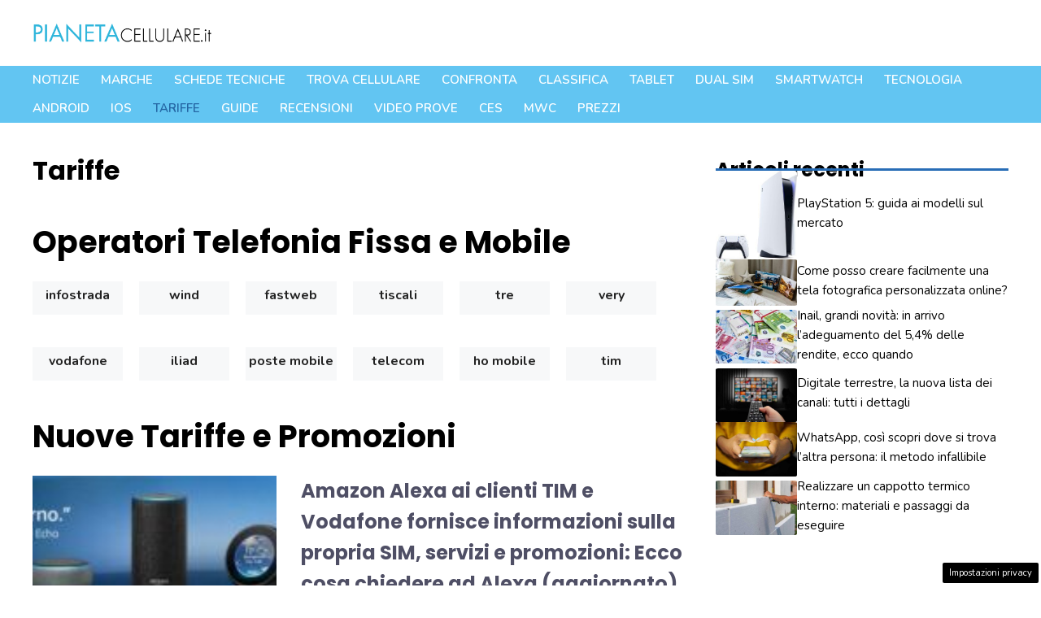

--- FILE ---
content_type: text/html; charset=UTF-8
request_url: https://www.pianetacellulare.it/Tariffe/?query-70f22bb9-page=3&ordine=minuti&ordine2=DESC
body_size: 29277
content:
<!DOCTYPE html>
<html lang="it-IT">
<head>
	<meta charset="UTF-8">
	<meta name='robots' content='index, follow, max-image-preview:large, max-snippet:-1, max-video-preview:-1' />
<!-- Performed by dadaSuite - Adser 2026-01-25 02:29 --><script src="https://code.jquery.com/jquery-3.7.0.min.js" integrity="sha256-2Pmvv0kuTBOenSvLm6bvfBSSHrUJ+3A7x6P5Ebd07/g=" crossorigin="anonymous"></script>
<script type="text/javascript">
	window._taboola = window._taboola || [];
	_taboola.push({article:'auto'});
</script>

<script async src="https://t.seedtag.com/t/5653-2198-01.js"></script>
<script async src="https://pagead2.googlesyndication.com/pagead/js/adsbygoogle.js?client=ca-pub-7686847221610963"
     crossorigin="anonymous"></script><script>var adser = {"pagetype":"category","hot":false,"cmp":"clickio","cmp_params":"\/\/clickiocmp.com\/t\/consent_232620.js","_adkaora":"https:\/\/cdn.adkaora.space\/gfgpowerweb\/generic\/prod\/adk-init.js","_adsense":"ca-pub-7686847221610963","_taboola":"\/\/cdn.taboola.com\/libtrc\/nanopressitalianetwork\/loader.js","_teads":"208523"}</script>



<!-- end adser -->
<meta name="viewport" content="width=device-width, initial-scale=1">
	<!-- This site is optimized with the Yoast SEO plugin v21.4 - https://yoast.com/wordpress/plugins/seo/ -->
	<title>Tariffe - PianetaCellulare.it</title>
	<link rel="canonical" href="https://www.pianetacellulare.it/tariffe/" />
	<meta property="og:locale" content="it_IT" />
	<meta property="og:type" content="article" />
	<meta property="og:title" content="Tariffe - PianetaCellulare.it" />
	<meta property="og:description" content="Operatori Telefonia Fissa e Mobile Nuove Tariffe e Promozioni" />
	<meta property="og:url" content="https://www.pianetacellulare.it/tariffe/" />
	<meta property="og:site_name" content="PianetaCellulare.it" />
	<meta property="article:modified_time" content="2023-10-29T22:42:34+00:00" />
	<meta name="twitter:card" content="summary_large_image" />
	<meta name="twitter:label1" content="Tempo di lettura stimato" />
	<meta name="twitter:data1" content="1 minuto" />
	<script type="application/ld+json" class="yoast-schema-graph">{"@context":"https://schema.org","@graph":[{"@type":"WebPage","@id":"https://www.pianetacellulare.it/tariffe/","url":"https://www.pianetacellulare.it/tariffe/","name":"Tariffe - PianetaCellulare.it","isPartOf":{"@id":"https://www.pianetacellulare.it/#website"},"datePublished":"2023-07-31T09:40:41+00:00","dateModified":"2023-10-29T22:42:34+00:00","breadcrumb":{"@id":"https://www.pianetacellulare.it/tariffe/#breadcrumb"},"inLanguage":"it-IT","potentialAction":[{"@type":"ReadAction","target":["https://www.pianetacellulare.it/tariffe/"]}]},{"@type":"BreadcrumbList","@id":"https://www.pianetacellulare.it/tariffe/#breadcrumb","itemListElement":[{"@type":"ListItem","position":1,"name":"Home","item":"https://www.pianetacellulare.it/"},{"@type":"ListItem","position":2,"name":"Tariffe"}]},{"@type":"WebSite","@id":"https://www.pianetacellulare.it/#website","url":"https://www.pianetacellulare.it/","name":"PianetaCellulare.it","description":"","publisher":{"@id":"https://www.pianetacellulare.it/#organization"},"potentialAction":[{"@type":"SearchAction","target":{"@type":"EntryPoint","urlTemplate":"https://www.pianetacellulare.it/?s={search_term_string}"},"query-input":"required name=search_term_string"}],"inLanguage":"it-IT"},{"@type":"Organization","@id":"https://www.pianetacellulare.it/#organization","name":"PianetaCellulare.it","url":"https://www.pianetacellulare.it/","logo":{"@type":"ImageObject","inLanguage":"it-IT","@id":"https://www.pianetacellulare.it/#/schema/logo/image/","url":"https://www.pianetacellulare.it/wp-content/uploads/2023/09/pianetacellulare.png","contentUrl":"https://www.pianetacellulare.it/wp-content/uploads/2023/09/pianetacellulare.png","width":720,"height":135,"caption":"PianetaCellulare.it"},"image":{"@id":"https://www.pianetacellulare.it/#/schema/logo/image/"}}]}</script>
	<!-- / Yoast SEO plugin. -->


<link rel="amphtml" href="https://www.pianetacellulare.it/tariffe/amp/?query-70f22bb9-page=3&#038;ordine=minuti&#038;ordine2=DESC" /><meta name="generator" content="AMP for WP 1.0.91.1"/><link rel='dns-prefetch' href='//ajax.googleapis.com' />
<link href='https://fonts.gstatic.com' crossorigin rel='preconnect' />
<link href='https://fonts.googleapis.com' crossorigin rel='preconnect' />
<link rel="alternate" type="application/rss+xml" title="PianetaCellulare.it &raquo; Feed" href="https://www.pianetacellulare.it/feed/" />
<link rel="alternate" type="application/rss+xml" title="PianetaCellulare.it &raquo; Feed dei commenti" href="https://www.pianetacellulare.it/comments/feed/" />
<link rel="alternate" title="oEmbed (JSON)" type="application/json+oembed" href="https://www.pianetacellulare.it/wp-json/oembed/1.0/embed?url=https%3A%2F%2Fwww.pianetacellulare.it%2Ftariffe%2F" />
<link rel="alternate" title="oEmbed (XML)" type="text/xml+oembed" href="https://www.pianetacellulare.it/wp-json/oembed/1.0/embed?url=https%3A%2F%2Fwww.pianetacellulare.it%2Ftariffe%2F&#038;format=xml" />
<style id='wp-img-auto-sizes-contain-inline-css'>
img:is([sizes=auto i],[sizes^="auto," i]){contain-intrinsic-size:3000px 1500px}
/*# sourceURL=wp-img-auto-sizes-contain-inline-css */
</style>
<style id='wp-emoji-styles-inline-css'>

	img.wp-smiley, img.emoji {
		display: inline !important;
		border: none !important;
		box-shadow: none !important;
		height: 1em !important;
		width: 1em !important;
		margin: 0 0.07em !important;
		vertical-align: -0.1em !important;
		background: none !important;
		padding: 0 !important;
	}
/*# sourceURL=wp-emoji-styles-inline-css */
</style>
<style id='wp-block-library-inline-css'>
:root{--wp-block-synced-color:#7a00df;--wp-block-synced-color--rgb:122,0,223;--wp-bound-block-color:var(--wp-block-synced-color);--wp-editor-canvas-background:#ddd;--wp-admin-theme-color:#007cba;--wp-admin-theme-color--rgb:0,124,186;--wp-admin-theme-color-darker-10:#006ba1;--wp-admin-theme-color-darker-10--rgb:0,107,160.5;--wp-admin-theme-color-darker-20:#005a87;--wp-admin-theme-color-darker-20--rgb:0,90,135;--wp-admin-border-width-focus:2px}@media (min-resolution:192dpi){:root{--wp-admin-border-width-focus:1.5px}}.wp-element-button{cursor:pointer}:root .has-very-light-gray-background-color{background-color:#eee}:root .has-very-dark-gray-background-color{background-color:#313131}:root .has-very-light-gray-color{color:#eee}:root .has-very-dark-gray-color{color:#313131}:root .has-vivid-green-cyan-to-vivid-cyan-blue-gradient-background{background:linear-gradient(135deg,#00d084,#0693e3)}:root .has-purple-crush-gradient-background{background:linear-gradient(135deg,#34e2e4,#4721fb 50%,#ab1dfe)}:root .has-hazy-dawn-gradient-background{background:linear-gradient(135deg,#faaca8,#dad0ec)}:root .has-subdued-olive-gradient-background{background:linear-gradient(135deg,#fafae1,#67a671)}:root .has-atomic-cream-gradient-background{background:linear-gradient(135deg,#fdd79a,#004a59)}:root .has-nightshade-gradient-background{background:linear-gradient(135deg,#330968,#31cdcf)}:root .has-midnight-gradient-background{background:linear-gradient(135deg,#020381,#2874fc)}:root{--wp--preset--font-size--normal:16px;--wp--preset--font-size--huge:42px}.has-regular-font-size{font-size:1em}.has-larger-font-size{font-size:2.625em}.has-normal-font-size{font-size:var(--wp--preset--font-size--normal)}.has-huge-font-size{font-size:var(--wp--preset--font-size--huge)}.has-text-align-center{text-align:center}.has-text-align-left{text-align:left}.has-text-align-right{text-align:right}.has-fit-text{white-space:nowrap!important}#end-resizable-editor-section{display:none}.aligncenter{clear:both}.items-justified-left{justify-content:flex-start}.items-justified-center{justify-content:center}.items-justified-right{justify-content:flex-end}.items-justified-space-between{justify-content:space-between}.screen-reader-text{border:0;clip-path:inset(50%);height:1px;margin:-1px;overflow:hidden;padding:0;position:absolute;width:1px;word-wrap:normal!important}.screen-reader-text:focus{background-color:#ddd;clip-path:none;color:#444;display:block;font-size:1em;height:auto;left:5px;line-height:normal;padding:15px 23px 14px;text-decoration:none;top:5px;width:auto;z-index:100000}html :where(.has-border-color){border-style:solid}html :where([style*=border-top-color]){border-top-style:solid}html :where([style*=border-right-color]){border-right-style:solid}html :where([style*=border-bottom-color]){border-bottom-style:solid}html :where([style*=border-left-color]){border-left-style:solid}html :where([style*=border-width]){border-style:solid}html :where([style*=border-top-width]){border-top-style:solid}html :where([style*=border-right-width]){border-right-style:solid}html :where([style*=border-bottom-width]){border-bottom-style:solid}html :where([style*=border-left-width]){border-left-style:solid}html :where(img[class*=wp-image-]){height:auto;max-width:100%}:where(figure){margin:0 0 1em}html :where(.is-position-sticky){--wp-admin--admin-bar--position-offset:var(--wp-admin--admin-bar--height,0px)}@media screen and (max-width:600px){html :where(.is-position-sticky){--wp-admin--admin-bar--position-offset:0px}}

/*# sourceURL=wp-block-library-inline-css */
</style><style id='global-styles-inline-css'>
:root{--wp--preset--aspect-ratio--square: 1;--wp--preset--aspect-ratio--4-3: 4/3;--wp--preset--aspect-ratio--3-4: 3/4;--wp--preset--aspect-ratio--3-2: 3/2;--wp--preset--aspect-ratio--2-3: 2/3;--wp--preset--aspect-ratio--16-9: 16/9;--wp--preset--aspect-ratio--9-16: 9/16;--wp--preset--color--black: #000000;--wp--preset--color--cyan-bluish-gray: #abb8c3;--wp--preset--color--white: #ffffff;--wp--preset--color--pale-pink: #f78da7;--wp--preset--color--vivid-red: #cf2e2e;--wp--preset--color--luminous-vivid-orange: #ff6900;--wp--preset--color--luminous-vivid-amber: #fcb900;--wp--preset--color--light-green-cyan: #7bdcb5;--wp--preset--color--vivid-green-cyan: #00d084;--wp--preset--color--pale-cyan-blue: #8ed1fc;--wp--preset--color--vivid-cyan-blue: #0693e3;--wp--preset--color--vivid-purple: #9b51e0;--wp--preset--color--contrast: var(--contrast);--wp--preset--color--contrast-2: var(--contrast-2);--wp--preset--color--contrast-3: var(--contrast-3);--wp--preset--color--base: var(--base);--wp--preset--color--base-2: var(--base-2);--wp--preset--color--accent: var(--accent);--wp--preset--color--accent-2: var(--accent-2);--wp--preset--color--accent-3: var(--accent-3);--wp--preset--color--global-color-9: var(--global-color-9);--wp--preset--color--grigino: var(--grigino);--wp--preset--gradient--vivid-cyan-blue-to-vivid-purple: linear-gradient(135deg,rgb(6,147,227) 0%,rgb(155,81,224) 100%);--wp--preset--gradient--light-green-cyan-to-vivid-green-cyan: linear-gradient(135deg,rgb(122,220,180) 0%,rgb(0,208,130) 100%);--wp--preset--gradient--luminous-vivid-amber-to-luminous-vivid-orange: linear-gradient(135deg,rgb(252,185,0) 0%,rgb(255,105,0) 100%);--wp--preset--gradient--luminous-vivid-orange-to-vivid-red: linear-gradient(135deg,rgb(255,105,0) 0%,rgb(207,46,46) 100%);--wp--preset--gradient--very-light-gray-to-cyan-bluish-gray: linear-gradient(135deg,rgb(238,238,238) 0%,rgb(169,184,195) 100%);--wp--preset--gradient--cool-to-warm-spectrum: linear-gradient(135deg,rgb(74,234,220) 0%,rgb(151,120,209) 20%,rgb(207,42,186) 40%,rgb(238,44,130) 60%,rgb(251,105,98) 80%,rgb(254,248,76) 100%);--wp--preset--gradient--blush-light-purple: linear-gradient(135deg,rgb(255,206,236) 0%,rgb(152,150,240) 100%);--wp--preset--gradient--blush-bordeaux: linear-gradient(135deg,rgb(254,205,165) 0%,rgb(254,45,45) 50%,rgb(107,0,62) 100%);--wp--preset--gradient--luminous-dusk: linear-gradient(135deg,rgb(255,203,112) 0%,rgb(199,81,192) 50%,rgb(65,88,208) 100%);--wp--preset--gradient--pale-ocean: linear-gradient(135deg,rgb(255,245,203) 0%,rgb(182,227,212) 50%,rgb(51,167,181) 100%);--wp--preset--gradient--electric-grass: linear-gradient(135deg,rgb(202,248,128) 0%,rgb(113,206,126) 100%);--wp--preset--gradient--midnight: linear-gradient(135deg,rgb(2,3,129) 0%,rgb(40,116,252) 100%);--wp--preset--font-size--small: 13px;--wp--preset--font-size--medium: 20px;--wp--preset--font-size--large: 36px;--wp--preset--font-size--x-large: 42px;--wp--preset--spacing--20: 0.44rem;--wp--preset--spacing--30: 0.67rem;--wp--preset--spacing--40: 1rem;--wp--preset--spacing--50: 1.5rem;--wp--preset--spacing--60: 2.25rem;--wp--preset--spacing--70: 3.38rem;--wp--preset--spacing--80: 5.06rem;--wp--preset--shadow--natural: 6px 6px 9px rgba(0, 0, 0, 0.2);--wp--preset--shadow--deep: 12px 12px 50px rgba(0, 0, 0, 0.4);--wp--preset--shadow--sharp: 6px 6px 0px rgba(0, 0, 0, 0.2);--wp--preset--shadow--outlined: 6px 6px 0px -3px rgb(255, 255, 255), 6px 6px rgb(0, 0, 0);--wp--preset--shadow--crisp: 6px 6px 0px rgb(0, 0, 0);}:where(.is-layout-flex){gap: 0.5em;}:where(.is-layout-grid){gap: 0.5em;}body .is-layout-flex{display: flex;}.is-layout-flex{flex-wrap: wrap;align-items: center;}.is-layout-flex > :is(*, div){margin: 0;}body .is-layout-grid{display: grid;}.is-layout-grid > :is(*, div){margin: 0;}:where(.wp-block-columns.is-layout-flex){gap: 2em;}:where(.wp-block-columns.is-layout-grid){gap: 2em;}:where(.wp-block-post-template.is-layout-flex){gap: 1.25em;}:where(.wp-block-post-template.is-layout-grid){gap: 1.25em;}.has-black-color{color: var(--wp--preset--color--black) !important;}.has-cyan-bluish-gray-color{color: var(--wp--preset--color--cyan-bluish-gray) !important;}.has-white-color{color: var(--wp--preset--color--white) !important;}.has-pale-pink-color{color: var(--wp--preset--color--pale-pink) !important;}.has-vivid-red-color{color: var(--wp--preset--color--vivid-red) !important;}.has-luminous-vivid-orange-color{color: var(--wp--preset--color--luminous-vivid-orange) !important;}.has-luminous-vivid-amber-color{color: var(--wp--preset--color--luminous-vivid-amber) !important;}.has-light-green-cyan-color{color: var(--wp--preset--color--light-green-cyan) !important;}.has-vivid-green-cyan-color{color: var(--wp--preset--color--vivid-green-cyan) !important;}.has-pale-cyan-blue-color{color: var(--wp--preset--color--pale-cyan-blue) !important;}.has-vivid-cyan-blue-color{color: var(--wp--preset--color--vivid-cyan-blue) !important;}.has-vivid-purple-color{color: var(--wp--preset--color--vivid-purple) !important;}.has-black-background-color{background-color: var(--wp--preset--color--black) !important;}.has-cyan-bluish-gray-background-color{background-color: var(--wp--preset--color--cyan-bluish-gray) !important;}.has-white-background-color{background-color: var(--wp--preset--color--white) !important;}.has-pale-pink-background-color{background-color: var(--wp--preset--color--pale-pink) !important;}.has-vivid-red-background-color{background-color: var(--wp--preset--color--vivid-red) !important;}.has-luminous-vivid-orange-background-color{background-color: var(--wp--preset--color--luminous-vivid-orange) !important;}.has-luminous-vivid-amber-background-color{background-color: var(--wp--preset--color--luminous-vivid-amber) !important;}.has-light-green-cyan-background-color{background-color: var(--wp--preset--color--light-green-cyan) !important;}.has-vivid-green-cyan-background-color{background-color: var(--wp--preset--color--vivid-green-cyan) !important;}.has-pale-cyan-blue-background-color{background-color: var(--wp--preset--color--pale-cyan-blue) !important;}.has-vivid-cyan-blue-background-color{background-color: var(--wp--preset--color--vivid-cyan-blue) !important;}.has-vivid-purple-background-color{background-color: var(--wp--preset--color--vivid-purple) !important;}.has-black-border-color{border-color: var(--wp--preset--color--black) !important;}.has-cyan-bluish-gray-border-color{border-color: var(--wp--preset--color--cyan-bluish-gray) !important;}.has-white-border-color{border-color: var(--wp--preset--color--white) !important;}.has-pale-pink-border-color{border-color: var(--wp--preset--color--pale-pink) !important;}.has-vivid-red-border-color{border-color: var(--wp--preset--color--vivid-red) !important;}.has-luminous-vivid-orange-border-color{border-color: var(--wp--preset--color--luminous-vivid-orange) !important;}.has-luminous-vivid-amber-border-color{border-color: var(--wp--preset--color--luminous-vivid-amber) !important;}.has-light-green-cyan-border-color{border-color: var(--wp--preset--color--light-green-cyan) !important;}.has-vivid-green-cyan-border-color{border-color: var(--wp--preset--color--vivid-green-cyan) !important;}.has-pale-cyan-blue-border-color{border-color: var(--wp--preset--color--pale-cyan-blue) !important;}.has-vivid-cyan-blue-border-color{border-color: var(--wp--preset--color--vivid-cyan-blue) !important;}.has-vivid-purple-border-color{border-color: var(--wp--preset--color--vivid-purple) !important;}.has-vivid-cyan-blue-to-vivid-purple-gradient-background{background: var(--wp--preset--gradient--vivid-cyan-blue-to-vivid-purple) !important;}.has-light-green-cyan-to-vivid-green-cyan-gradient-background{background: var(--wp--preset--gradient--light-green-cyan-to-vivid-green-cyan) !important;}.has-luminous-vivid-amber-to-luminous-vivid-orange-gradient-background{background: var(--wp--preset--gradient--luminous-vivid-amber-to-luminous-vivid-orange) !important;}.has-luminous-vivid-orange-to-vivid-red-gradient-background{background: var(--wp--preset--gradient--luminous-vivid-orange-to-vivid-red) !important;}.has-very-light-gray-to-cyan-bluish-gray-gradient-background{background: var(--wp--preset--gradient--very-light-gray-to-cyan-bluish-gray) !important;}.has-cool-to-warm-spectrum-gradient-background{background: var(--wp--preset--gradient--cool-to-warm-spectrum) !important;}.has-blush-light-purple-gradient-background{background: var(--wp--preset--gradient--blush-light-purple) !important;}.has-blush-bordeaux-gradient-background{background: var(--wp--preset--gradient--blush-bordeaux) !important;}.has-luminous-dusk-gradient-background{background: var(--wp--preset--gradient--luminous-dusk) !important;}.has-pale-ocean-gradient-background{background: var(--wp--preset--gradient--pale-ocean) !important;}.has-electric-grass-gradient-background{background: var(--wp--preset--gradient--electric-grass) !important;}.has-midnight-gradient-background{background: var(--wp--preset--gradient--midnight) !important;}.has-small-font-size{font-size: var(--wp--preset--font-size--small) !important;}.has-medium-font-size{font-size: var(--wp--preset--font-size--medium) !important;}.has-large-font-size{font-size: var(--wp--preset--font-size--large) !important;}.has-x-large-font-size{font-size: var(--wp--preset--font-size--x-large) !important;}
/*# sourceURL=global-styles-inline-css */
</style>

<style id='classic-theme-styles-inline-css'>
/*! This file is auto-generated */
.wp-block-button__link{color:#fff;background-color:#32373c;border-radius:9999px;box-shadow:none;text-decoration:none;padding:calc(.667em + 2px) calc(1.333em + 2px);font-size:1.125em}.wp-block-file__button{background:#32373c;color:#fff;text-decoration:none}
/*# sourceURL=/wp-includes/css/classic-themes.min.css */
</style>
<link rel='stylesheet' id='adser-css' href='https://www.pianetacellulare.it/wp-content/plugins/dadasuite-365/includes/modules/dadasuite_365_adser/css/dadasuite_365_adser.css?ver=1.4.4' media='all' />
<link rel='stylesheet' id='dadaPushly-css' href='https://www.pianetacellulare.it/wp-content/plugins/dadasuite-365/includes/modules/dadasuite_365_pushly/css/dadasuite_365_pushly.css?ver=1.4.4' media='all' />
<link rel='stylesheet' id='pianetacellulare-css' href='https://www.pianetacellulare.it/wp-content/plugins/pianetacellulare/public/css/pianetacellulare-public.css?time=1769308169&#038;ver=1.0.4' media='all' />
<link rel='stylesheet' id='jquery-ui-css-css' href='//ajax.googleapis.com/ajax/libs/jqueryui/1.13.3/themes/smoothness/jquery-ui.css' media='' />
<link rel='stylesheet' id='generate-style-css' href='https://www.pianetacellulare.it/wp-content/themes/generatepress/assets/css/main.min.css?ver=3.3.1' media='all' />
<style id='generate-style-inline-css'>
body{background-color:var(--base-2);color:var(--contrast);}a{color:var(--accent);}a:hover, a:focus, a:active{color:var(--accent-2);}.grid-container{max-width:1280px;}.wp-block-group__inner-container{max-width:1280px;margin-left:auto;margin-right:auto;}.site-header .header-image{width:220px;}:root{--contrast:#000000;--contrast-2:#666666;--contrast-3:#c6c6c6;--base:#edf5ff;--base-2:#FFFFFF;--accent:#2a77ca;--accent-2:#286db6;--accent-3:#cb4a1f;--global-color-9:#62c5f2;--grigino:#f3f3f3;}:root .has-contrast-color{color:var(--contrast);}:root .has-contrast-background-color{background-color:var(--contrast);}:root .has-contrast-2-color{color:var(--contrast-2);}:root .has-contrast-2-background-color{background-color:var(--contrast-2);}:root .has-contrast-3-color{color:var(--contrast-3);}:root .has-contrast-3-background-color{background-color:var(--contrast-3);}:root .has-base-color{color:var(--base);}:root .has-base-background-color{background-color:var(--base);}:root .has-base-2-color{color:var(--base-2);}:root .has-base-2-background-color{background-color:var(--base-2);}:root .has-accent-color{color:var(--accent);}:root .has-accent-background-color{background-color:var(--accent);}:root .has-accent-2-color{color:var(--accent-2);}:root .has-accent-2-background-color{background-color:var(--accent-2);}:root .has-accent-3-color{color:var(--accent-3);}:root .has-accent-3-background-color{background-color:var(--accent-3);}:root .has-global-color-9-color{color:var(--global-color-9);}:root .has-global-color-9-background-color{background-color:var(--global-color-9);}:root .has-grigino-color{color:var(--grigino);}:root .has-grigino-background-color{background-color:var(--grigino);}h1{font-family:Poppins, sans-serif;font-weight:700;font-size:42px;}@media (max-width:768px){h1{font-size:35px;}}h2{font-family:Poppins, sans-serif;font-weight:700;font-size:38px;line-height:1.5em;}@media (max-width:768px){h2{font-size:30px;}}h3{font-family:Poppins, sans-serif;font-weight:700;font-size:29px;line-height:1.5em;}@media (max-width:768px){h3{font-size:24px;}}h4{font-family:Poppins, sans-serif;font-weight:700;font-size:24px;}@media (max-width:768px){h4{font-size:22px;}}h5{font-family:Poppins, sans-serif;font-weight:700;font-size:20px;}@media (max-width:768px){h5{font-size:19px;}}h6{font-family:Poppins, sans-serif;font-weight:700;font-size:18px;letter-spacing:0.04em;}@media (max-width:768px){h6{font-size:17px;}}body, button, input, select, textarea{font-family:Nunito, sans-serif;font-size:20px;}body{line-height:1.6;}@media (max-width:768px){body, button, input, select, textarea{font-size:22px;}body{line-height:1.7;}}.main-navigation a, .main-navigation .menu-toggle, .main-navigation .menu-bar-items{font-family:inherit;font-weight:600;text-transform:uppercase;font-style:normal;font-size:15px;}@media (max-width:768px){.main-navigation a, .main-navigation .menu-toggle, .main-navigation .menu-bar-items{font-size:18px;letter-spacing:0.01px;line-height:2.2;}}.main-title{font-family:Poppins, sans-serif;}button:not(.menu-toggle),html input[type="button"],input[type="reset"],input[type="submit"],.button,.wp-block-button .wp-block-button__link{font-family:inherit;font-weight:700;}.site-description{font-family:inherit;font-weight:700;}.widget-title{font-family:Poppins, sans-serif;font-weight:700;font-size:24px;}h1.entry-title{font-family:Poppins, sans-serif;font-size:32px;}@media (max-width:768px){h1.entry-title{font-size:28px;}}.top-bar{background-color:#636363;color:#ffffff;}.top-bar a{color:#ffffff;}.top-bar a:hover{color:#303030;}.site-header{background-color:#ffffff;}.main-title a,.main-title a:hover{color:var(--contrast);}.site-description{color:var(--accent);}.main-navigation,.main-navigation ul ul{background-color:var(--global-color-9);}.main-navigation .main-nav ul li a, .main-navigation .menu-toggle, .main-navigation .menu-bar-items{color:#ffffff;}.main-navigation .main-nav ul li:not([class*="current-menu-"]):hover > a, .main-navigation .main-nav ul li:not([class*="current-menu-"]):focus > a, .main-navigation .main-nav ul li.sfHover:not([class*="current-menu-"]) > a, .main-navigation .menu-bar-item:hover > a, .main-navigation .menu-bar-item.sfHover > a{color:#ffffff;}button.menu-toggle:hover,button.menu-toggle:focus{color:#ffffff;}.main-navigation .main-nav ul li[class*="current-menu-"] > a{color:#2465a3;}.navigation-search input[type="search"],.navigation-search input[type="search"]:active, .navigation-search input[type="search"]:focus, .main-navigation .main-nav ul li.search-item.active > a, .main-navigation .menu-bar-items .search-item.active > a{color:#ffffff;}.main-navigation ul ul{background-color:var(--base);}.main-navigation .main-nav ul ul li a{color:var(--contrast);}.main-navigation .main-nav ul ul li:not([class*="current-menu-"]):hover > a,.main-navigation .main-nav ul ul li:not([class*="current-menu-"]):focus > a, .main-navigation .main-nav ul ul li.sfHover:not([class*="current-menu-"]) > a{color:var(--base-2);background-color:var(--contrast);}.main-navigation .main-nav ul ul li[class*="current-menu-"] > a{color:var(--base-2);background-color:var(--contrast);}.separate-containers .inside-article, .separate-containers .comments-area, .separate-containers .page-header, .one-container .container, .separate-containers .paging-navigation, .inside-page-header{color:var(--contrast);background-color:var(--base-2);}.inside-article a,.paging-navigation a,.comments-area a,.page-header a{color:var(--accent);}.inside-article a:hover,.paging-navigation a:hover,.comments-area a:hover,.page-header a:hover{color:var(--contrast-2);}.entry-header h1,.page-header h1{color:var(--contrast);}.entry-title a{color:var(--contrast);}.entry-title a:hover{color:var(--contrast-2);}.entry-meta{color:var(--contrast-2);}.entry-meta a{color:var(--accent);}.entry-meta a:hover{color:var(--contrast-2);}h1{color:var(--contrast);}h2{color:var(--contrast);}h3{color:var(--contrast);}h4{color:var(--contrast);}h5{color:var(--contrast);}h6{color:var(--contrast);}.sidebar .widget{background-color:var(--base-2);}.site-info{background-color:var(--grigino);}input[type="text"],input[type="email"],input[type="url"],input[type="password"],input[type="search"],input[type="tel"],input[type="number"],textarea,select{color:var(--contrast-2);background-color:var(--base-2);border-color:var(--contrast-3);}input[type="text"]:focus,input[type="email"]:focus,input[type="url"]:focus,input[type="password"]:focus,input[type="search"]:focus,input[type="tel"]:focus,input[type="number"]:focus,textarea:focus,select:focus{color:var(--contrast-2);background-color:var(--base);border-color:var(--contrast-3);}button,html input[type="button"],input[type="reset"],input[type="submit"],a.button,a.wp-block-button__link:not(.has-background){color:var(--base-2);background-color:var(--accent);}button:hover,html input[type="button"]:hover,input[type="reset"]:hover,input[type="submit"]:hover,a.button:hover,button:focus,html input[type="button"]:focus,input[type="reset"]:focus,input[type="submit"]:focus,a.button:focus,a.wp-block-button__link:not(.has-background):active,a.wp-block-button__link:not(.has-background):focus,a.wp-block-button__link:not(.has-background):hover{color:var(--base-2);background-color:var(--accent-2);}a.generate-back-to-top{background-color:rgba( 0,0,0,0.4 );color:#ffffff;}a.generate-back-to-top:hover,a.generate-back-to-top:focus{background-color:rgba( 0,0,0,0.6 );color:#ffffff;}:root{--gp-search-modal-bg-color:var(--base-3);--gp-search-modal-text-color:var(--contrast);--gp-search-modal-overlay-bg-color:rgba(0,0,0,0.2);}@media (max-width: 1000px){.main-navigation .menu-bar-item:hover > a, .main-navigation .menu-bar-item.sfHover > a{background:none;color:#ffffff;}}.nav-below-header .main-navigation .inside-navigation.grid-container, .nav-above-header .main-navigation .inside-navigation.grid-container{padding:0px 27px 0px 27px;}.site-main .wp-block-group__inner-container{padding:40px;}.separate-containers .paging-navigation{padding-top:20px;padding-bottom:20px;}.entry-content .alignwide, body:not(.no-sidebar) .entry-content .alignfull{margin-left:-40px;width:calc(100% + 80px);max-width:calc(100% + 80px);}.main-navigation .main-nav ul li a,.menu-toggle,.main-navigation .menu-bar-item > a{padding-left:13px;padding-right:13px;line-height:35px;}.main-navigation .main-nav ul ul li a{padding:10px 13px 10px 13px;}.navigation-search input[type="search"]{height:35px;}.rtl .menu-item-has-children .dropdown-menu-toggle{padding-left:13px;}.menu-item-has-children .dropdown-menu-toggle{padding-right:13px;}.rtl .main-navigation .main-nav ul li.menu-item-has-children > a{padding-right:13px;}@media (max-width:768px){.separate-containers .inside-article, .separate-containers .comments-area, .separate-containers .page-header, .separate-containers .paging-navigation, .one-container .site-content, .inside-page-header{padding:30px;}.site-main .wp-block-group__inner-container{padding:30px;}.inside-top-bar{padding-right:30px;padding-left:30px;}.inside-header{padding-right:20px;padding-left:20px;}.widget-area .widget{padding-top:30px;padding-right:30px;padding-bottom:30px;padding-left:30px;}.footer-widgets-container{padding-top:30px;padding-right:30px;padding-bottom:30px;padding-left:30px;}.inside-site-info{padding-right:30px;padding-left:30px;}.entry-content .alignwide, body:not(.no-sidebar) .entry-content .alignfull{margin-left:-30px;width:calc(100% + 60px);max-width:calc(100% + 60px);}.one-container .site-main .paging-navigation{margin-bottom:20px;}}/* End cached CSS */.is-right-sidebar{width:30%;}.is-left-sidebar{width:30%;}.site-content .content-area{width:70%;}@media (max-width: 1000px){.main-navigation .menu-toggle,.sidebar-nav-mobile:not(#sticky-placeholder){display:block;}.main-navigation ul,.gen-sidebar-nav,.main-navigation:not(.slideout-navigation):not(.toggled) .main-nav > ul,.has-inline-mobile-toggle #site-navigation .inside-navigation > *:not(.navigation-search):not(.main-nav){display:none;}.nav-align-right .inside-navigation,.nav-align-center .inside-navigation{justify-content:space-between;}}
.dynamic-author-image-rounded{border-radius:100%;}.dynamic-featured-image, .dynamic-author-image{vertical-align:middle;}.one-container.blog .dynamic-content-template:not(:last-child), .one-container.archive .dynamic-content-template:not(:last-child){padding-bottom:0px;}.dynamic-entry-excerpt > p:last-child{margin-bottom:0px;}
.main-navigation.slideout-navigation .main-nav > ul > li > a{line-height:38px;}
/*# sourceURL=generate-style-inline-css */
</style>
<link rel='stylesheet' id='generate-google-fonts-css' href='https://fonts.googleapis.com/css?family=Poppins%3A100%2C100italic%2C200%2C200italic%2C300%2C300italic%2Cregular%2Citalic%2C500%2C500italic%2C600%2C600italic%2C700%2C700italic%2C800%2C800italic%2C900%2C900italic%7CNunito%3A200%2C200italic%2C300%2C300italic%2Cregular%2Citalic%2C600%2C600italic%2C700%2C700italic%2C800%2C800italic%2C900%2C900italic&#038;display=auto&#038;ver=3.3.1' media='all' />
<link rel='stylesheet' id='generateblocks-css' href='https://www.pianetacellulare.it/wp-content/uploads/generateblocks/style-128587.css?ver=1713872473' media='all' />
<link rel='stylesheet' id='generate-offside-css' href='https://www.pianetacellulare.it/wp-content/plugins/gp-premium/menu-plus/functions/css/offside.min.css?ver=2.3.1' media='all' />
<style id='generate-offside-inline-css'>
:root{--gp-slideout-width:265px;}.slideout-navigation.main-navigation{background-color:var(--base-2);}.slideout-navigation.main-navigation .main-nav ul li a{color:var(--contrast-2);}.slideout-navigation.main-navigation .main-nav ul ul li a{color:var(--accent);}.slideout-navigation.main-navigation .main-nav ul li:not([class*="current-menu-"]):hover > a, .slideout-navigation.main-navigation .main-nav ul li:not([class*="current-menu-"]):focus > a, .slideout-navigation.main-navigation .main-nav ul li.sfHover:not([class*="current-menu-"]) > a{color:var(--accent-2);background-color:rgba(0,0,0,0);}.slideout-navigation.main-navigation .main-nav ul ul li:not([class*="current-menu-"]):hover > a, .slideout-navigation.main-navigation .main-nav ul ul li:not([class*="current-menu-"]):focus > a, .slideout-navigation.main-navigation .main-nav ul ul li.sfHover:not([class*="current-menu-"]) > a{color:var(--accent-3);}.slideout-navigation.main-navigation .main-nav ul li[class*="current-menu-"] > a{color:var(--accent-2);background-color:rgba(0,0,0,0);}.slideout-navigation.main-navigation .main-nav ul ul li[class*="current-menu-"] > a{color:var(--accent-3);background-color:rgba(0,0,0,0);}.slideout-navigation, .slideout-navigation a{color:var(--contrast-2);}.slideout-navigation button.slideout-exit{color:var(--contrast-2);padding-left:13px;padding-right:13px;}.slide-opened nav.toggled .menu-toggle:before{display:none;}@media (max-width: 1000px){.menu-bar-item.slideout-toggle{display:none;}}
/*# sourceURL=generate-offside-inline-css */
</style>
<link rel='stylesheet' id='generate-navigation-branding-css' href='https://www.pianetacellulare.it/wp-content/plugins/gp-premium/menu-plus/functions/css/navigation-branding-flex.min.css?ver=2.3.1' media='all' />
<style id='generate-navigation-branding-inline-css'>
.main-navigation.has-branding .inside-navigation.grid-container, .main-navigation.has-branding.grid-container .inside-navigation:not(.grid-container){padding:0px 40px 0px 40px;}.main-navigation.has-branding:not(.grid-container) .inside-navigation:not(.grid-container) .navigation-branding{margin-left:10px;}.main-navigation .sticky-navigation-logo, .main-navigation.navigation-stick .site-logo:not(.mobile-header-logo){display:none;}.main-navigation.navigation-stick .sticky-navigation-logo{display:block;}.navigation-branding img, .site-logo.mobile-header-logo img{height:35px;width:auto;}.navigation-branding .main-title{line-height:35px;}@media (max-width: 1000px){.main-navigation.has-branding.nav-align-center .menu-bar-items, .main-navigation.has-sticky-branding.navigation-stick.nav-align-center .menu-bar-items{margin-left:auto;}.navigation-branding{margin-right:auto;margin-left:10px;}.navigation-branding .main-title, .mobile-header-navigation .site-logo{margin-left:10px;}.main-navigation.has-branding .inside-navigation.grid-container{padding:0px;}}
/*# sourceURL=generate-navigation-branding-inline-css */
</style>
<script src="https://www.pianetacellulare.it/wp-includes/js/jquery/jquery.min.js?ver=3.7.1" id="jquery-core-js"></script>
<script src="https://www.pianetacellulare.it/wp-includes/js/jquery/jquery-migrate.min.js?ver=3.4.1" id="jquery-migrate-js"></script>
<script id="dadaPushly-js-extra">
var dadasuite_365_pushly_var = {"siteurl":"https://www.pianetacellulare.it","sitename":"pianetacellulare.it","is_post":"","redir":"js","endpoint":"https://www.techshare.it","view":"view_3"};
//# sourceURL=dadaPushly-js-extra
</script>
<script src="https://www.pianetacellulare.it/wp-content/plugins/dadasuite-365/includes/modules/dadasuite_365_pushly/js/dadasuite_365_pushly.js?ver=1.4.4" id="dadaPushly-js"></script>
<script src="https://www.pianetacellulare.it/wp-content/plugins/pianetacellulare/public/js/pianetacellulare-public.js?ver=1.0.4" id="pianetacellulare-js"></script>
<link rel="https://api.w.org/" href="https://www.pianetacellulare.it/wp-json/" /><link rel="alternate" title="JSON" type="application/json" href="https://www.pianetacellulare.it/wp-json/wp/v2/pages/128587" /><link rel="EditURI" type="application/rsd+xml" title="RSD" href="https://www.pianetacellulare.it/xmlrpc.php?rsd" />
<meta name="generator" content="WordPress 6.9" />
<link rel='shortlink' href='https://www.pianetacellulare.it/?p=128587' />
<script>var dadasuite365WebPushData = {"site":"www.pianetacellulare.it","site_url":"https:\/\/www.pianetacellulare.it","vapid_key":"BIjA3Tzri3d79zu6B0CD1w--1MtzXCnJfKcUd_BSRHcmZYFYElKF2dHHgJV8iliRutFHH19hZicz4PQepciGKyQ","dadasuite_365_webpush_api":"https:\/\/sensor01.gopush.it\/api\/push"}</script><script src="https://www.pianetacellulare.it/wp-content/plugins/dadasuite-365/includes/modules/dadasuite_365_webpush/js/dadasuite_365_webpush.min.js"></script><link rel="icon" href="https://www.pianetacellulare.it/wp-content/uploads/2023/09/cropped-pianetacellulare-gnews-32x32.png" sizes="32x32" />
<link rel="icon" href="https://www.pianetacellulare.it/wp-content/uploads/2023/09/cropped-pianetacellulare-gnews-192x192.png" sizes="192x192" />
<link rel="apple-touch-icon" href="https://www.pianetacellulare.it/wp-content/uploads/2023/09/cropped-pianetacellulare-gnews-180x180.png" />
<meta name="msapplication-TileImage" content="https://www.pianetacellulare.it/wp-content/uploads/2023/09/cropped-pianetacellulare-gnews-270x270.png" />
		<style id="wp-custom-css">
			.pianeta_excerpt{margin-bottom:20px;padding:10px;font-size:20px;background-color:#fff9d6;}

.pager_white A{
	color:#fff;
}		</style>
		<style>
.ai-viewports                 {--ai: 1;}
.ai-viewport-3                { display: none !important;}
.ai-viewport-2                { display: none !important;}
.ai-viewport-1                { display: inherit !important;}
.ai-viewport-0                { display: none !important;}
@media (min-width: 768px) and (max-width: 979px) {
.ai-viewport-1                { display: none !important;}
.ai-viewport-2                { display: inherit !important;}
}
@media (max-width: 767px) {
.ai-viewport-1                { display: none !important;}
.ai-viewport-3                { display: inherit !important;}
}
</style>
</head>

<body class="wp-singular page-template-default page page-id-128587 wp-custom-logo wp-embed-responsive wp-theme-generatepress post-image-aligned-center slideout-enabled slideout-mobile sticky-menu-fade right-sidebar nav-below-header one-container header-aligned-left dropdown-hover" itemtype="https://schema.org/WebPage" itemscope>
	<a class="screen-reader-text skip-link" href="#content" title="Vai al contenuto">Vai al contenuto</a>		<header class="site-header" id="masthead" aria-label="Sito"  itemtype="https://schema.org/WPHeader" itemscope>
			<div class="inside-header grid-container">
				<div class="site-logo">
					<a href="https://www.pianetacellulare.it/" rel="home">
						<img  class="header-image is-logo-image" alt="PianetaCellulare.it" src="https://www.pianetacellulare.it/wp-content/uploads/2023/09/pianetacellulare.png" width="720" height="135" />
					</a>
				</div>			</div>
		</header>
				<nav class="has-sticky-branding main-navigation has-menu-bar-items sub-menu-right" id="site-navigation" aria-label="Principale"  itemtype="https://schema.org/SiteNavigationElement" itemscope>
			<div class="inside-navigation grid-container">
								<button class="menu-toggle" aria-controls="generate-slideout-menu" aria-expanded="false">
					<span class="gp-icon icon-menu-bars"><svg viewBox="0 0 512 512" aria-hidden="true" xmlns="http://www.w3.org/2000/svg" width="1em" height="1em"><path d="M0 96c0-13.255 10.745-24 24-24h464c13.255 0 24 10.745 24 24s-10.745 24-24 24H24c-13.255 0-24-10.745-24-24zm0 160c0-13.255 10.745-24 24-24h464c13.255 0 24 10.745 24 24s-10.745 24-24 24H24c-13.255 0-24-10.745-24-24zm0 160c0-13.255 10.745-24 24-24h464c13.255 0 24 10.745 24 24s-10.745 24-24 24H24c-13.255 0-24-10.745-24-24z" /></svg><svg viewBox="0 0 512 512" aria-hidden="true" xmlns="http://www.w3.org/2000/svg" width="1em" height="1em"><path d="M71.029 71.029c9.373-9.372 24.569-9.372 33.942 0L256 222.059l151.029-151.03c9.373-9.372 24.569-9.372 33.942 0 9.372 9.373 9.372 24.569 0 33.942L289.941 256l151.03 151.029c9.372 9.373 9.372 24.569 0 33.942-9.373 9.372-24.569 9.372-33.942 0L256 289.941l-151.029 151.03c-9.373 9.372-24.569 9.372-33.942 0-9.372-9.373-9.372-24.569 0-33.942L222.059 256 71.029 104.971c-9.372-9.373-9.372-24.569 0-33.942z" /></svg></span><span class="mobile-menu">Menu</span>				</button>
				<div id="primary-menu" class="main-nav"><ul id="menu-header-menu" class=" menu sf-menu"><li id="menu-item-128472" class="menu-item menu-item-type-post_type menu-item-object-page menu-item-128472"><a href="https://www.pianetacellulare.it/articoli/">Notizie</a></li>
<li id="menu-item-128512" class="menu-item menu-item-type-post_type menu-item-object-page menu-item-128512"><a href="https://www.pianetacellulare.it/modelli/lista_marche/">Marche</a></li>
<li id="menu-item-128511" class="menu-item menu-item-type-post_type menu-item-object-page menu-item-128511"><a href="https://www.pianetacellulare.it/modelli/">Schede Tecniche</a></li>
<li id="menu-item-128547" class="menu-item menu-item-type-post_type menu-item-object-page menu-item-128547"><a href="https://www.pianetacellulare.it/risultato.php">Trova cellulare</a></li>
<li id="menu-item-128576" class="menu-item menu-item-type-post_type menu-item-object-page menu-item-128576"><a href="https://www.pianetacellulare.it/confronta/">Confronta</a></li>
<li id="menu-item-128557" class="menu-item menu-item-type-post_type menu-item-object-page menu-item-128557"><a href="https://www.pianetacellulare.it/modelli/classifica/">Classifica</a></li>
<li id="menu-item-128561" class="menu-item menu-item-type-post_type menu-item-object-page menu-item-128561"><a href="https://www.pianetacellulare.it/tablet-pc/">Tablet</a></li>
<li id="menu-item-128566" class="menu-item menu-item-type-post_type menu-item-object-page menu-item-128566"><a href="https://www.pianetacellulare.it/dual_sim/">Dual Sim</a></li>
<li id="menu-item-128569" class="menu-item menu-item-type-post_type menu-item-object-page menu-item-128569"><a href="https://www.pianetacellulare.it/smartwatch/">Smartwatch</a></li>
<li id="menu-item-128574" class="menu-item menu-item-type-post_type menu-item-object-page menu-item-128574"><a href="https://www.pianetacellulare.it/social-network/">Tecnologia</a></li>
<li id="menu-item-128586" class="menu-item menu-item-type-post_type menu-item-object-page menu-item-128586"><a href="https://www.pianetacellulare.it/android/">Android</a></li>
<li id="menu-item-128585" class="menu-item menu-item-type-post_type menu-item-object-page menu-item-128585"><a href="https://www.pianetacellulare.it/apple/">IOS</a></li>
<li id="menu-item-128589" class="menu-item menu-item-type-post_type menu-item-object-page current-menu-item page_item page-item-128587 current_page_item menu-item-128589"><a href="https://www.pianetacellulare.it/tariffe/" aria-current="page">Tariffe</a></li>
<li id="menu-item-128592" class="menu-item menu-item-type-post_type menu-item-object-page menu-item-128592"><a href="https://www.pianetacellulare.it/guide/">Guide</a></li>
<li id="menu-item-128595" class="menu-item menu-item-type-post_type menu-item-object-page menu-item-128595"><a href="https://www.pianetacellulare.it/recensioni/">Recensioni</a></li>
<li id="menu-item-128598" class="menu-item menu-item-type-post_type menu-item-object-page menu-item-128598"><a href="https://www.pianetacellulare.it/video/">Video Prove</a></li>
<li id="menu-item-128605" class="menu-item menu-item-type-post_type menu-item-object-page menu-item-128605"><a href="https://www.pianetacellulare.it/ces/">CES</a></li>
<li id="menu-item-128604" class="menu-item menu-item-type-post_type menu-item-object-page menu-item-128604"><a href="https://www.pianetacellulare.it/mwc/">MWC</a></li>
<li id="menu-item-128608" class="menu-item menu-item-type-post_type menu-item-object-page menu-item-128608"><a href="https://www.pianetacellulare.it/prezzi/">Prezzi</a></li>
</ul></div><div class="menu-bar-items"></div>			</div>
		</nav>
		
	<div class="site grid-container container hfeed" id="page">
				<div class="site-content" id="content">
			
	<div class="content-area" id="primary">
		<main class="site-main" id="main">
			
<article id="post-128587" class="post-128587 page type-page status-publish" itemtype="https://schema.org/CreativeWork" itemscope>
	<div class="inside-article">
		
			<header class="entry-header" aria-label="Contenuto">
				<h1 class="entry-title" itemprop="headline">Tariffe</h1>			</header>

			
		<div class="entry-content" itemprop="text">
			<div class="gb-container gb-container-c3499bd0">

<h2 class="gb-headline gb-headline-10b4229d gb-headline-text">Operatori Telefonia Fissa e Mobile</h2>



<div class="gb-grid-wrapper gb-grid-wrapper-d422ad07 gb-query-loop-wrapper">
<div class="gb-grid-column gb-grid-column-a66ca7b8 gb-query-loop-item post-134742 tariffa type-tariffa status-publish hentry"><div class="gb-container gb-container-a66ca7b8">
<div class="gb-container gb-container-52fab1e7">
<div class="gb-headline gb-headline-6862e514 gb-headline-text"><a href="https://www.pianetacellulare.it/tariffe/wind-infostrada.php">infostrada</a></div>
</div>
</div></div>

<div class="gb-grid-column gb-grid-column-a66ca7b8 gb-query-loop-item post-134781 tariffa type-tariffa status-publish hentry"><div class="gb-container gb-container-a66ca7b8">
<div class="gb-container gb-container-52fab1e7">
<div class="gb-headline gb-headline-6862e514 gb-headline-text"><a href="https://www.pianetacellulare.it/tariffe/wind.php">wind</a></div>
</div>
</div></div>

<div class="gb-grid-column gb-grid-column-a66ca7b8 gb-query-loop-item post-134739 tariffa type-tariffa status-publish hentry"><div class="gb-container gb-container-a66ca7b8">
<div class="gb-container gb-container-52fab1e7">
<div class="gb-headline gb-headline-6862e514 gb-headline-text"><a href="https://www.pianetacellulare.it/tariffe/fastweb.php">fastweb</a></div>
</div>
</div></div>

<div class="gb-grid-column gb-grid-column-a66ca7b8 gb-query-loop-item post-134763 tariffa type-tariffa status-publish hentry"><div class="gb-container gb-container-a66ca7b8">
<div class="gb-container gb-container-52fab1e7">
<div class="gb-headline gb-headline-6862e514 gb-headline-text"><a href="https://www.pianetacellulare.it/tariffe/tiscali.php">tiscali</a></div>
</div>
</div></div>

<div class="gb-grid-column gb-grid-column-a66ca7b8 gb-query-loop-item post-134764 tariffa type-tariffa status-publish hentry"><div class="gb-container gb-container-a66ca7b8">
<div class="gb-container gb-container-52fab1e7">
<div class="gb-headline gb-headline-6862e514 gb-headline-text"><a href="https://www.pianetacellulare.it/tariffe/tre.php">tre</a></div>
</div>
</div></div>

<div class="gb-grid-column gb-grid-column-a66ca7b8 gb-query-loop-item post-134767 tariffa type-tariffa status-publish hentry"><div class="gb-container gb-container-a66ca7b8">
<div class="gb-container gb-container-52fab1e7">
<div class="gb-headline gb-headline-6862e514 gb-headline-text"><a href="https://www.pianetacellulare.it/tariffe/very.php">very</a></div>
</div>
</div></div>

<div class="gb-grid-column gb-grid-column-a66ca7b8 gb-query-loop-item post-134768 tariffa type-tariffa status-publish hentry"><div class="gb-container gb-container-a66ca7b8">
<div class="gb-container gb-container-52fab1e7">
<div class="gb-headline gb-headline-6862e514 gb-headline-text"><a href="https://www.pianetacellulare.it/tariffe/vodafone.php">vodafone</a></div>
</div>
</div></div>

<div class="gb-grid-column gb-grid-column-a66ca7b8 gb-query-loop-item post-134741 tariffa type-tariffa status-publish hentry"><div class="gb-container gb-container-a66ca7b8">
<div class="gb-container gb-container-52fab1e7">
<div class="gb-headline gb-headline-6862e514 gb-headline-text"><a href="https://www.pianetacellulare.it/tariffe/iliad.php">iliad</a></div>
</div>
</div></div>

<div class="gb-grid-column gb-grid-column-a66ca7b8 gb-query-loop-item post-134743 tariffa type-tariffa status-publish hentry"><div class="gb-container gb-container-a66ca7b8">
<div class="gb-container gb-container-52fab1e7">
<div class="gb-headline gb-headline-6862e514 gb-headline-text"><a href="https://www.pianetacellulare.it/tariffe/poste-mobile.php">poste mobile</a></div>
</div>
</div></div>

<div class="gb-grid-column gb-grid-column-a66ca7b8 gb-query-loop-item post-134744 tariffa type-tariffa status-publish hentry"><div class="gb-container gb-container-a66ca7b8">
<div class="gb-container gb-container-52fab1e7">
<div class="gb-headline gb-headline-6862e514 gb-headline-text"><a href="https://www.pianetacellulare.it/tariffe/telecom.php">telecom</a></div>
</div>
</div></div>

<div class="gb-grid-column gb-grid-column-a66ca7b8 gb-query-loop-item post-134740 tariffa type-tariffa status-publish hentry"><div class="gb-container gb-container-a66ca7b8">
<div class="gb-container gb-container-52fab1e7">
<div class="gb-headline gb-headline-6862e514 gb-headline-text"><a href="https://www.pianetacellulare.it/tariffe/ho-mobile.php">ho mobile</a></div>
</div>
</div></div>

<div class="gb-grid-column gb-grid-column-a66ca7b8 gb-query-loop-item post-134747 tariffa type-tariffa status-publish hentry"><div class="gb-container gb-container-a66ca7b8">
<div class="gb-container gb-container-52fab1e7">
<div class="gb-headline gb-headline-6862e514 gb-headline-text"><a href="https://www.pianetacellulare.it/tariffe/tim.php">tim</a></div>
</div>
</div></div>
</div>

</div>

<div class="gb-container gb-container-cf8afe21">

<h2 class="gb-headline gb-headline-e1d08e23 gb-headline-text">Nuove Tariffe e Promozioni</h2>



<div class="gb-grid-wrapper gb-grid-wrapper-8d784f75 gb-query-loop-wrapper">
<div class="gb-grid-column gb-grid-column-a4931f71 gb-query-loop-item post-73596 post type-post status-publish format-standard has-post-thumbnail hentry category-produttori"><div class="gb-container gb-container-a4931f71">
<div class="gb-grid-wrapper gb-grid-wrapper-08e00558">
<div class="gb-grid-column gb-grid-column-876495eb"><div class="gb-container gb-container-876495eb">
<figure class="gb-block-image gb-block-image-9b6090d5"><a href="https://www.pianetacellulare.it/articoli/amazon/47776_amazon-alexa-ai-clienti-tim-e-vodafone-fornisce-informazioni.php"><img decoding="async" width="300" height="93" src="https://www.pianetacellulare.it/wp-content/uploads/2023/07/692746604-2-300x93.jpg" class="gb-image-9b6090d5" alt="" srcset="https://www.pianetacellulare.it/wp-content/uploads/2023/07/692746604-2-300x93.jpg 300w, https://www.pianetacellulare.it/wp-content/uploads/2023/07/692746604-2.jpg 630w" sizes="(max-width: 300px) 100vw, 300px" /></a></figure>
</div></div>

<div class="gb-grid-column gb-grid-column-b4914e91"><div class="gb-container gb-container-b4914e91">
<h4 class="gb-headline gb-headline-3c067a4b gb-headline-text"><a href="https://www.pianetacellulare.it/articoli/amazon/47776_amazon-alexa-ai-clienti-tim-e-vodafone-fornisce-informazioni.php">Amazon Alexa ai clienti TIM e Vodafone fornisce informazioni sulla propria SIM, servizi e promozioni: Ecco cosa chiedere ad Alexa (aggiornato)</a></h4>

<div class="gb-container gb-container-ecf2252c">
<div class="gb-container gb-container-fb4d5d1a">
<figure class="gb-block-image gb-block-image-c0904f0d"><img alt='' src='https://secure.gravatar.com/avatar/248935b7b6dd6aac322fe23ae1135e6d7197aef7d6af8531a9661e7c1af2ad01?s=30&#038;d=mm&#038;r=g' srcset='https://secure.gravatar.com/avatar/248935b7b6dd6aac322fe23ae1135e6d7197aef7d6af8531a9661e7c1af2ad01?s=60&#038;d=mm&#038;r=g 2x' class='avatar avatar-30 photo gb-image-c0904f0d' height='30' width='30' /></figure>
</div>

<p class="gb-headline gb-headline-f3e4b3e9 gb-headline-text">Simone Ziggiotto</p>

<p class="gb-headline gb-headline-5023c625 gb-headline-text"><time class="entry-date published" datetime="2018-11-05T14:00:00+01:00">5 Novembre 2018</time></p>
</div>

<p class="gb-headline gb-headline-afb7b8e7 gb-headline-text">TIM e Vodafone supportano Alexa, l&#8217;assistente digitale di Amazon sbarcato in Italia il 24 ottobre 2018 assieme con alcuni dei &#8230;</p>
</div></div>
</div>
</div></div>

<div class="gb-grid-column gb-grid-column-a4931f71 gb-query-loop-item post-72456 post type-post status-publish format-standard has-post-thumbnail hentry category-produttori"><div class="gb-container gb-container-a4931f71">
<div class="gb-grid-wrapper gb-grid-wrapper-08e00558">
<div class="gb-grid-column gb-grid-column-876495eb"><div class="gb-container gb-container-876495eb">
<figure class="gb-block-image gb-block-image-9b6090d5"><a href="https://www.pianetacellulare.it/articoli/samsung/46636_samsung-pay-offre-promozioni-e-sconti-per-chi-paga-o-usa-sam.php"><img decoding="async" width="300" height="162" src="https://www.pianetacellulare.it/wp-content/uploads/2023/07/549868814-300x162.jpg" class="gb-image-9b6090d5" alt="" srcset="https://www.pianetacellulare.it/wp-content/uploads/2023/07/549868814-300x162.jpg 300w, https://www.pianetacellulare.it/wp-content/uploads/2023/07/549868814.jpg 630w" sizes="(max-width: 300px) 100vw, 300px" /></a></figure>
</div></div>

<div class="gb-grid-column gb-grid-column-b4914e91"><div class="gb-container gb-container-b4914e91">
<h4 class="gb-headline gb-headline-3c067a4b gb-headline-text"><a href="https://www.pianetacellulare.it/articoli/samsung/46636_samsung-pay-offre-promozioni-e-sconti-per-chi-paga-o-usa-sam.php">Samsung Pay offre promozioni e sconti per chi paga o usa Samsung Pay</a></h4>

<div class="gb-container gb-container-ecf2252c">
<div class="gb-container gb-container-fb4d5d1a">
<figure class="gb-block-image gb-block-image-c0904f0d"><img alt='' src='https://secure.gravatar.com/avatar/248935b7b6dd6aac322fe23ae1135e6d7197aef7d6af8531a9661e7c1af2ad01?s=30&#038;d=mm&#038;r=g' srcset='https://secure.gravatar.com/avatar/248935b7b6dd6aac322fe23ae1135e6d7197aef7d6af8531a9661e7c1af2ad01?s=60&#038;d=mm&#038;r=g 2x' class='avatar avatar-30 photo gb-image-c0904f0d' height='30' width='30' /></figure>
</div>

<p class="gb-headline gb-headline-f3e4b3e9 gb-headline-text">Simone Ziggiotto</p>

<p class="gb-headline gb-headline-5023c625 gb-headline-text"><time class="entry-date published" datetime="2018-03-24T08:00:00+01:00">24 Marzo 2018</time></p>
</div>

<p class="gb-headline gb-headline-afb7b8e7 gb-headline-text">Samsung Pay, disponibile in Italia dal 22 marzo 2018, non &egrave; solo un metodo di pagamento per pagare nei negozi &#8230;</p>
</div></div>
</div>
</div></div>

<div class="gb-grid-column gb-grid-column-a4931f71 gb-query-loop-item post-70500 post type-post status-publish format-standard has-post-thumbnail hentry category-senzacategoria"><div class="gb-container gb-container-a4931f71">
<div class="gb-grid-wrapper gb-grid-wrapper-08e00558">
<div class="gb-grid-column gb-grid-column-876495eb"><div class="gb-container gb-container-876495eb">
<figure class="gb-block-image gb-block-image-9b6090d5"><a href="https://www.pianetacellulare.it/articoli/operatori/44680_vodafone-45g-fino-a-1gbps-promozioni-citta-coperte-e-sm.php"><img loading="lazy" decoding="async" width="300" height="133" src="https://www.pianetacellulare.it/wp-content/uploads/2023/07/350000007-300x133.jpg" class="gb-image-9b6090d5" alt="" srcset="https://www.pianetacellulare.it/wp-content/uploads/2023/07/350000007-300x133.jpg 300w, https://www.pianetacellulare.it/wp-content/uploads/2023/07/350000007.jpg 630w" sizes="auto, (max-width: 300px) 100vw, 300px" /></a></figure>
</div></div>

<div class="gb-grid-column gb-grid-column-b4914e91"><div class="gb-container gb-container-b4914e91">
<h4 class="gb-headline gb-headline-3c067a4b gb-headline-text"><a href="https://www.pianetacellulare.it/articoli/operatori/44680_vodafone-45g-fino-a-1gbps-promozioni-citta-coperte-e-sm.php">Vodafone 4.5G fino a 1Gbps: Promozioni, Citta&#8217; Coperte e Smartphone Abilitati</a></h4>

<div class="gb-container gb-container-ecf2252c">
<div class="gb-container gb-container-fb4d5d1a">
<figure class="gb-block-image gb-block-image-c0904f0d"><img alt='' src='https://secure.gravatar.com/avatar/248935b7b6dd6aac322fe23ae1135e6d7197aef7d6af8531a9661e7c1af2ad01?s=30&#038;d=mm&#038;r=g' srcset='https://secure.gravatar.com/avatar/248935b7b6dd6aac322fe23ae1135e6d7197aef7d6af8531a9661e7c1af2ad01?s=60&#038;d=mm&#038;r=g 2x' class='avatar avatar-30 photo gb-image-c0904f0d' height='30' width='30' /></figure>
</div>

<p class="gb-headline gb-headline-f3e4b3e9 gb-headline-text">Simone Ziggiotto</p>

<p class="gb-headline gb-headline-5023c625 gb-headline-text"><time class="entry-date published" datetime="2018-02-26T17:35:44+01:00">26 Febbraio 2018</time></p>
</div>

<p class="gb-headline gb-headline-afb7b8e7 gb-headline-text">Vodafone nel Maggio del 2017 ha attivato la propria rete 4.5G &#8211; evoluzione della tecnologia di rete 4G &#8211; in &#8230;</p>
</div></div>
</div>
</div></div>

<div class="gb-grid-column gb-grid-column-a4931f71 gb-query-loop-item post-71683 post type-post status-publish format-standard has-post-thumbnail hentry category-senzacategoria"><div class="gb-container gb-container-a4931f71">
<div class="gb-grid-wrapper gb-grid-wrapper-08e00558">
<div class="gb-grid-column gb-grid-column-876495eb"><div class="gb-container gb-container-876495eb">
<figure class="gb-block-image gb-block-image-9b6090d5"><a href="https://www.pianetacellulare.it/articoli/operatori/45863_wind-orange-day-le-promozioni-del-black-friday-di-wind.php"><img loading="lazy" decoding="async" width="300" height="124" src="https://www.pianetacellulare.it/wp-content/uploads/2023/07/444805219-300x124.jpg" class="gb-image-9b6090d5" alt="" srcset="https://www.pianetacellulare.it/wp-content/uploads/2023/07/444805219-300x124.jpg 300w, https://www.pianetacellulare.it/wp-content/uploads/2023/07/444805219.jpg 630w" sizes="auto, (max-width: 300px) 100vw, 300px" /></a></figure>
</div></div>

<div class="gb-grid-column gb-grid-column-b4914e91"><div class="gb-container gb-container-b4914e91">
<h4 class="gb-headline gb-headline-3c067a4b gb-headline-text"><a href="https://www.pianetacellulare.it/articoli/operatori/45863_wind-orange-day-le-promozioni-del-black-friday-di-wind.php">Wind Orange Day, le promozioni del Black Friday di Wind</a></h4>

<div class="gb-container gb-container-ecf2252c">
<div class="gb-container gb-container-fb4d5d1a">
<figure class="gb-block-image gb-block-image-c0904f0d"><img alt='' src='https://secure.gravatar.com/avatar/248935b7b6dd6aac322fe23ae1135e6d7197aef7d6af8531a9661e7c1af2ad01?s=30&#038;d=mm&#038;r=g' srcset='https://secure.gravatar.com/avatar/248935b7b6dd6aac322fe23ae1135e6d7197aef7d6af8531a9661e7c1af2ad01?s=60&#038;d=mm&#038;r=g 2x' class='avatar avatar-30 photo gb-image-c0904f0d' height='30' width='30' /></figure>
</div>

<p class="gb-headline gb-headline-f3e4b3e9 gb-headline-text">Simone Ziggiotto</p>

<p class="gb-headline gb-headline-5023c625 gb-headline-text"><time class="entry-date published" datetime="2017-11-24T16:00:00+01:00">24 Novembre 2017</time></p>
</div>

<p class="gb-headline gb-headline-afb7b8e7 gb-headline-text">Anche Wind, a suo modo, ha deciso di partecipare al Black Friday 2017, promuovendo tre promozioni che rientrano nello speciale &#8230;</p>
</div></div>
</div>
</div></div>

<div class="gb-grid-column gb-grid-column-a4931f71 gb-query-loop-item post-71644 post type-post status-publish format-standard has-post-thumbnail hentry category-senzacategoria"><div class="gb-container gb-container-a4931f71">
<div class="gb-grid-wrapper gb-grid-wrapper-08e00558">
<div class="gb-grid-column gb-grid-column-876495eb"><div class="gb-container gb-container-876495eb">
<figure class="gb-block-image gb-block-image-9b6090d5"><a href="https://www.pianetacellulare.it/articoli/operatori/45824_tim-per-black-friday-2017-smartphone-scontati-e-promozioni-.php"><img loading="lazy" decoding="async" width="300" height="148" src="https://www.pianetacellulare.it/wp-content/uploads/2023/07/317583863-300x148.jpg" class="gb-image-9b6090d5" alt="" srcset="https://www.pianetacellulare.it/wp-content/uploads/2023/07/317583863-300x148.jpg 300w, https://www.pianetacellulare.it/wp-content/uploads/2023/07/317583863.jpg 630w" sizes="auto, (max-width: 300px) 100vw, 300px" /></a></figure>
</div></div>

<div class="gb-grid-column gb-grid-column-b4914e91"><div class="gb-container gb-container-b4914e91">
<h4 class="gb-headline gb-headline-3c067a4b gb-headline-text"><a href="https://www.pianetacellulare.it/articoli/operatori/45824_tim-per-black-friday-2017-smartphone-scontati-e-promozioni-.php">TIM per Black Friday 2017: smartphone scontati e promozioni speciali</a></h4>

<div class="gb-container gb-container-ecf2252c">
<div class="gb-container gb-container-fb4d5d1a">
<figure class="gb-block-image gb-block-image-c0904f0d"><img alt='' src='https://secure.gravatar.com/avatar/248935b7b6dd6aac322fe23ae1135e6d7197aef7d6af8531a9661e7c1af2ad01?s=30&#038;d=mm&#038;r=g' srcset='https://secure.gravatar.com/avatar/248935b7b6dd6aac322fe23ae1135e6d7197aef7d6af8531a9661e7c1af2ad01?s=60&#038;d=mm&#038;r=g 2x' class='avatar avatar-30 photo gb-image-c0904f0d' height='30' width='30' /></figure>
</div>

<p class="gb-headline gb-headline-f3e4b3e9 gb-headline-text">Simone Ziggiotto</p>

<p class="gb-headline gb-headline-5023c625 gb-headline-text"><time class="entry-date published" datetime="2017-11-24T09:00:00+01:00">24 Novembre 2017</time></p>
</div>

<p class="gb-headline gb-headline-afb7b8e7 gb-headline-text">TIM per Black Friday 2017 &#8211; smartphone a prezzo scontato A seguire gli smartphone che TIM ha in promozione sullo &#8230;</p>
</div></div>
</div>
</div></div>

<div class="gb-grid-column gb-grid-column-a4931f71 gb-query-loop-item post-69798 post type-post status-publish format-standard has-post-thumbnail hentry category-produttori"><div class="gb-container gb-container-a4931f71">
<div class="gb-grid-wrapper gb-grid-wrapper-08e00558">
<div class="gb-grid-column gb-grid-column-876495eb"><div class="gb-container gb-container-876495eb">
<figure class="gb-block-image gb-block-image-9b6090d5"><a href="https://www.pianetacellulare.it/articoli/android/43978_honor-8-pro-ufficiale-specifiche-foto-video-prezzi-e-pro.php"><img loading="lazy" decoding="async" width="300" height="167" src="https://www.pianetacellulare.it/wp-content/uploads/2023/07/936286896-300x167.jpg" class="gb-image-9b6090d5" alt="" srcset="https://www.pianetacellulare.it/wp-content/uploads/2023/07/936286896-300x167.jpg 300w, https://www.pianetacellulare.it/wp-content/uploads/2023/07/936286896.jpg 630w" sizes="auto, (max-width: 300px) 100vw, 300px" /></a></figure>
</div></div>

<div class="gb-grid-column gb-grid-column-b4914e91"><div class="gb-container gb-container-b4914e91">
<h4 class="gb-headline gb-headline-3c067a4b gb-headline-text"><a href="https://www.pianetacellulare.it/articoli/android/43978_honor-8-pro-ufficiale-specifiche-foto-video-prezzi-e-pro.php">Honor 8 Pro ufficiale: Specifiche, Foto, Video, Prezzi e Promozioni</a></h4>

<div class="gb-container gb-container-ecf2252c">
<div class="gb-container gb-container-fb4d5d1a">
<figure class="gb-block-image gb-block-image-c0904f0d"><img alt='' src='https://secure.gravatar.com/avatar/248935b7b6dd6aac322fe23ae1135e6d7197aef7d6af8531a9661e7c1af2ad01?s=30&#038;d=mm&#038;r=g' srcset='https://secure.gravatar.com/avatar/248935b7b6dd6aac322fe23ae1135e6d7197aef7d6af8531a9661e7c1af2ad01?s=60&#038;d=mm&#038;r=g 2x' class='avatar avatar-30 photo gb-image-c0904f0d' height='30' width='30' /></figure>
</div>

<p class="gb-headline gb-headline-f3e4b3e9 gb-headline-text">Simone Ziggiotto</p>

<p class="gb-headline gb-headline-5023c625 gb-headline-text"><time class="entry-date published" datetime="2017-04-05T10:04:23+02:00">5 Aprile 2017</time></p>
</div>

<p class="gb-headline gb-headline-afb7b8e7 gb-headline-text">Honor ha presentato un nuovo smartphone di fascia alta il 21 febbraio nel corso dell&#8217;evento organizzato in Cina, l&#8217;Honor V9. &#8230;</p>
</div></div>
</div>
</div></div>

<div class="gb-grid-column gb-grid-column-a4931f71 gb-query-loop-item post-69210 post type-post status-publish format-standard has-post-thumbnail hentry category-senzacategoria"><div class="gb-container gb-container-a4931f71">
<div class="gb-grid-wrapper gb-grid-wrapper-08e00558">
<div class="gb-grid-column gb-grid-column-876495eb"><div class="gb-container gb-container-876495eb">
<figure class="gb-block-image gb-block-image-9b6090d5"><a href="https://www.pianetacellulare.it/articoli/operatori/43390_wind-per-natale-2016-offerte-e-promozioni.php"><img loading="lazy" decoding="async" width="300" height="143" src="https://www.pianetacellulare.it/wp-content/uploads/2023/07/110895953-300x143.jpg" class="gb-image-9b6090d5" alt="" srcset="https://www.pianetacellulare.it/wp-content/uploads/2023/07/110895953-300x143.jpg 300w, https://www.pianetacellulare.it/wp-content/uploads/2023/07/110895953.jpg 630w" sizes="auto, (max-width: 300px) 100vw, 300px" /></a></figure>
</div></div>

<div class="gb-grid-column gb-grid-column-b4914e91"><div class="gb-container gb-container-b4914e91">
<h4 class="gb-headline gb-headline-3c067a4b gb-headline-text"><a href="https://www.pianetacellulare.it/articoli/operatori/43390_wind-per-natale-2016-offerte-e-promozioni.php">Wind per Natale 2016: Offerte e Promozioni</a></h4>

<div class="gb-container gb-container-ecf2252c">
<div class="gb-container gb-container-fb4d5d1a">
<figure class="gb-block-image gb-block-image-c0904f0d"><img alt='' src='https://secure.gravatar.com/avatar/248935b7b6dd6aac322fe23ae1135e6d7197aef7d6af8531a9661e7c1af2ad01?s=30&#038;d=mm&#038;r=g' srcset='https://secure.gravatar.com/avatar/248935b7b6dd6aac322fe23ae1135e6d7197aef7d6af8531a9661e7c1af2ad01?s=60&#038;d=mm&#038;r=g 2x' class='avatar avatar-30 photo gb-image-c0904f0d' height='30' width='30' /></figure>
</div>

<p class="gb-headline gb-headline-f3e4b3e9 gb-headline-text">Simone Ziggiotto</p>

<p class="gb-headline gb-headline-5023c625 gb-headline-text"><time class="entry-date published" datetime="2016-11-29T13:00:00+01:00">29 Novembre 2016</time></p>
</div>

<p class="gb-headline gb-headline-afb7b8e7 gb-headline-text">Immancabili sono arrivate le offerte Wind per il Natale, e ce ne sono per tutti i gusti: Wind All inclusive &#8230;</p>
</div></div>
</div>
</div></div>

<div class="gb-grid-column gb-grid-column-a4931f71 gb-query-loop-item post-69221 post type-post status-publish format-standard has-post-thumbnail hentry category-senzacategoria"><div class="gb-container gb-container-a4931f71">
<div class="gb-grid-wrapper gb-grid-wrapper-08e00558">
<div class="gb-grid-column gb-grid-column-876495eb"><div class="gb-container gb-container-876495eb">
<figure class="gb-block-image gb-block-image-9b6090d5"><a href="https://www.pianetacellulare.it/articoli/operatori/43401_3-italia-per-natale-2016-offerte-e-promozioni.php"><img loading="lazy" decoding="async" width="300" height="158" src="https://www.pianetacellulare.it/wp-content/uploads/2023/07/150193287-300x158.jpg" class="gb-image-9b6090d5" alt="" srcset="https://www.pianetacellulare.it/wp-content/uploads/2023/07/150193287-300x158.jpg 300w, https://www.pianetacellulare.it/wp-content/uploads/2023/07/150193287.jpg 630w" sizes="auto, (max-width: 300px) 100vw, 300px" /></a></figure>
</div></div>

<div class="gb-grid-column gb-grid-column-b4914e91"><div class="gb-container gb-container-b4914e91">
<h4 class="gb-headline gb-headline-3c067a4b gb-headline-text"><a href="https://www.pianetacellulare.it/articoli/operatori/43401_3-italia-per-natale-2016-offerte-e-promozioni.php">3 Italia per Natale 2016: Offerte e Promozioni</a></h4>

<div class="gb-container gb-container-ecf2252c">
<div class="gb-container gb-container-fb4d5d1a">
<figure class="gb-block-image gb-block-image-c0904f0d"><img alt='' src='https://secure.gravatar.com/avatar/248935b7b6dd6aac322fe23ae1135e6d7197aef7d6af8531a9661e7c1af2ad01?s=30&#038;d=mm&#038;r=g' srcset='https://secure.gravatar.com/avatar/248935b7b6dd6aac322fe23ae1135e6d7197aef7d6af8531a9661e7c1af2ad01?s=60&#038;d=mm&#038;r=g 2x' class='avatar avatar-30 photo gb-image-c0904f0d' height='30' width='30' /></figure>
</div>

<p class="gb-headline gb-headline-f3e4b3e9 gb-headline-text">Simone Ziggiotto</p>

<p class="gb-headline gb-headline-5023c625 gb-headline-text"><time class="entry-date published" datetime="2016-11-28T07:00:00+01:00">28 Novembre 2016</time></p>
</div>

<p class="gb-headline gb-headline-afb7b8e7 gb-headline-text">Per il Natale 2016, l&#8217;operatore 3 Italia ha cercato di semplificare le proprie offerte e renderle piu&#8217; vantaggiose, con soluzioni &#8230;</p>
</div></div>
</div>
</div></div>

<div class="gb-grid-column gb-grid-column-a4931f71 gb-query-loop-item post-68220 post type-post status-publish format-standard has-post-thumbnail hentry category-senzacategoria"><div class="gb-container gb-container-a4931f71">
<div class="gb-grid-wrapper gb-grid-wrapper-08e00558">
<div class="gb-grid-column gb-grid-column-876495eb"><div class="gb-container gb-container-876495eb">
<figure class="gb-block-image gb-block-image-9b6090d5"><a href="https://www.pianetacellulare.it/articoli/operatori/42400_vodafone-porta-un-amico-promozioni-al-31-agosto-2016.php"><img loading="lazy" decoding="async" width="300" height="130" src="https://www.pianetacellulare.it/wp-content/uploads/2023/07/535017975-300x130.jpg" class="gb-image-9b6090d5" alt="" srcset="https://www.pianetacellulare.it/wp-content/uploads/2023/07/535017975-300x130.jpg 300w, https://www.pianetacellulare.it/wp-content/uploads/2023/07/535017975.jpg 630w" sizes="auto, (max-width: 300px) 100vw, 300px" /></a></figure>
</div></div>

<div class="gb-grid-column gb-grid-column-b4914e91"><div class="gb-container gb-container-b4914e91">
<h4 class="gb-headline gb-headline-3c067a4b gb-headline-text"><a href="https://www.pianetacellulare.it/articoli/operatori/42400_vodafone-porta-un-amico-promozioni-al-31-agosto-2016.php">Vodafone Porta Un Amico: Promozioni al 31 Agosto 2016</a></h4>

<div class="gb-container gb-container-ecf2252c">
<div class="gb-container gb-container-fb4d5d1a">
<figure class="gb-block-image gb-block-image-c0904f0d"><img alt='' src='https://secure.gravatar.com/avatar/248935b7b6dd6aac322fe23ae1135e6d7197aef7d6af8531a9661e7c1af2ad01?s=30&#038;d=mm&#038;r=g' srcset='https://secure.gravatar.com/avatar/248935b7b6dd6aac322fe23ae1135e6d7197aef7d6af8531a9661e7c1af2ad01?s=60&#038;d=mm&#038;r=g 2x' class='avatar avatar-30 photo gb-image-c0904f0d' height='30' width='30' /></figure>
</div>

<p class="gb-headline gb-headline-f3e4b3e9 gb-headline-text">Simone Ziggiotto</p>

<p class="gb-headline gb-headline-5023c625 gb-headline-text"><time class="entry-date published" datetime="2016-07-14T06:00:00+02:00">14 Luglio 2016</time></p>
</div>

<p class="gb-headline gb-headline-afb7b8e7 gb-headline-text">Dal 27 giugno 2016 sono disponibili le nuove promozioni di Vodafone per i clienti che portano un amico in Vodafone, &#8230;</p>
</div></div>
</div>
</div></div>

<div class="gb-grid-column gb-grid-column-a4931f71 gb-query-loop-item post-68102 post type-post status-publish format-standard has-post-thumbnail hentry category-senzacategoria"><div class="gb-container gb-container-a4931f71">
<div class="gb-grid-wrapper gb-grid-wrapper-08e00558">
<div class="gb-grid-column gb-grid-column-876495eb"><div class="gb-container gb-container-876495eb">
<figure class="gb-block-image gb-block-image-9b6090d5"><a href="https://www.pianetacellulare.it/articoli/operatori/42282_wind-promozioni-estate-2016-tra-minuti-e-giga-gratis.php"><img loading="lazy" decoding="async" width="300" height="117" src="https://www.pianetacellulare.it/wp-content/uploads/2023/07/363851316-300x117.jpg" class="gb-image-9b6090d5" alt="" srcset="https://www.pianetacellulare.it/wp-content/uploads/2023/07/363851316-300x117.jpg 300w, https://www.pianetacellulare.it/wp-content/uploads/2023/07/363851316.jpg 630w" sizes="auto, (max-width: 300px) 100vw, 300px" /></a></figure>
</div></div>

<div class="gb-grid-column gb-grid-column-b4914e91"><div class="gb-container gb-container-b4914e91">
<h4 class="gb-headline gb-headline-3c067a4b gb-headline-text"><a href="https://www.pianetacellulare.it/articoli/operatori/42282_wind-promozioni-estate-2016-tra-minuti-e-giga-gratis.php">Wind, Promozioni Estate 2016 tra Minuti e Giga gratis</a></h4>

<div class="gb-container gb-container-ecf2252c">
<div class="gb-container gb-container-fb4d5d1a">
<figure class="gb-block-image gb-block-image-c0904f0d"><img alt='' src='https://secure.gravatar.com/avatar/248935b7b6dd6aac322fe23ae1135e6d7197aef7d6af8531a9661e7c1af2ad01?s=30&#038;d=mm&#038;r=g' srcset='https://secure.gravatar.com/avatar/248935b7b6dd6aac322fe23ae1135e6d7197aef7d6af8531a9661e7c1af2ad01?s=60&#038;d=mm&#038;r=g 2x' class='avatar avatar-30 photo gb-image-c0904f0d' height='30' width='30' /></figure>
</div>

<p class="gb-headline gb-headline-f3e4b3e9 gb-headline-text">Simone Ziggiotto</p>

<p class="gb-headline gb-headline-5023c625 gb-headline-text"><time class="entry-date published" datetime="2016-06-21T06:00:00+02:00">21 Giugno 2016</time></p>
</div>

<p class="gb-headline gb-headline-afb7b8e7 gb-headline-text">Sono diverse le promozioni che Wind propone per l&#8217;Estate 2016, tra le quali segnaliamo FESTA DELL&#8217;ESTATE che permette di avere &#8230;</p>
</div></div>
</div>
</div></div>

<div class="gb-grid-column gb-grid-column-a4931f71 gb-query-loop-item post-66832 post type-post status-publish format-standard has-post-thumbnail hentry category-produttori"><div class="gb-container gb-container-a4931f71">
<div class="gb-grid-wrapper gb-grid-wrapper-08e00558">
<div class="gb-grid-column gb-grid-column-876495eb"><div class="gb-container gb-container-876495eb">
<figure class="gb-block-image gb-block-image-9b6090d5"><a href="https://www.pianetacellulare.it/articoli/samsung/41012_galaxy-s6-s6-edge-e-s6-edge-plus-con-wind-le-promozioni-va.php"><img loading="lazy" decoding="async" width="300" height="157" src="https://www.pianetacellulare.it/wp-content/uploads/2023/07/170097503_thl-300x157.jpg" class="gb-image-9b6090d5" alt="" srcset="https://www.pianetacellulare.it/wp-content/uploads/2023/07/170097503_thl-300x157.jpg 300w, https://www.pianetacellulare.it/wp-content/uploads/2023/07/170097503_thl.jpg 630w" sizes="auto, (max-width: 300px) 100vw, 300px" /></a></figure>
</div></div>

<div class="gb-grid-column gb-grid-column-b4914e91"><div class="gb-container gb-container-b4914e91">
<h4 class="gb-headline gb-headline-3c067a4b gb-headline-text"><a href="https://www.pianetacellulare.it/articoli/samsung/41012_galaxy-s6-s6-edge-e-s6-edge-plus-con-wind-le-promozioni-va.php">Galaxy S6, S6 Edge e S6 Edge Plus con Wind: le promozioni valide fino al 10 Gennaio</a></h4>

<div class="gb-container gb-container-ecf2252c">
<div class="gb-container gb-container-fb4d5d1a">
<figure class="gb-block-image gb-block-image-c0904f0d"><img alt='' src='https://secure.gravatar.com/avatar/cfcda1441e2534f0a2c4674a070ccbfd0afa36bab0d13623c62fce27d55f60e6?s=30&#038;d=mm&#038;r=g' srcset='https://secure.gravatar.com/avatar/cfcda1441e2534f0a2c4674a070ccbfd0afa36bab0d13623c62fce27d55f60e6?s=60&#038;d=mm&#038;r=g 2x' class='avatar avatar-30 photo gb-image-c0904f0d' height='30' width='30' /></figure>
</div>

<p class="gb-headline gb-headline-f3e4b3e9 gb-headline-text">maurix</p>

<p class="gb-headline gb-headline-5023c625 gb-headline-text"><time class="entry-date published" datetime="2016-01-06T08:00:00+01:00">6 Gennaio 2016</time></p>
</div>

<p class="gb-headline gb-headline-afb7b8e7 gb-headline-text">Fino al 10 di Gennaio Wind mette a disposizione le offerte dedicate a Samsung Galaxy S6. Chi sta pensando di &#8230;</p>
</div></div>
</div>
</div></div>

<div class="gb-grid-column gb-grid-column-a4931f71 gb-query-loop-item post-66689 post type-post status-publish format-standard has-post-thumbnail hentry category-senzacategoria"><div class="gb-container gb-container-a4931f71">
<div class="gb-grid-wrapper gb-grid-wrapper-08e00558">
<div class="gb-grid-column gb-grid-column-876495eb"><div class="gb-container gb-container-876495eb">
<figure class="gb-block-image gb-block-image-9b6090d5"><a href="https://www.pianetacellulare.it/articoli/operatori/40869_vodafone-40333-numero-per-conoscere-promozioni-esclusive.php"><img loading="lazy" decoding="async" width="300" height="157" src="https://www.pianetacellulare.it/wp-content/uploads/2023/07/481294035_thl-21-300x157.jpg" class="gb-image-9b6090d5" alt="" srcset="https://www.pianetacellulare.it/wp-content/uploads/2023/07/481294035_thl-21-300x157.jpg 300w, https://www.pianetacellulare.it/wp-content/uploads/2023/07/481294035_thl-21.jpg 630w" sizes="auto, (max-width: 300px) 100vw, 300px" /></a></figure>
</div></div>

<div class="gb-grid-column gb-grid-column-b4914e91"><div class="gb-container gb-container-b4914e91">
<h4 class="gb-headline gb-headline-3c067a4b gb-headline-text"><a href="https://www.pianetacellulare.it/articoli/operatori/40869_vodafone-40333-numero-per-conoscere-promozioni-esclusive.php">Vodafone 40333 numero per conoscere promozioni esclusive</a></h4>

<div class="gb-container gb-container-ecf2252c">
<div class="gb-container gb-container-fb4d5d1a">
<figure class="gb-block-image gb-block-image-c0904f0d"><img alt='' src='https://secure.gravatar.com/avatar/248935b7b6dd6aac322fe23ae1135e6d7197aef7d6af8531a9661e7c1af2ad01?s=30&#038;d=mm&#038;r=g' srcset='https://secure.gravatar.com/avatar/248935b7b6dd6aac322fe23ae1135e6d7197aef7d6af8531a9661e7c1af2ad01?s=60&#038;d=mm&#038;r=g 2x' class='avatar avatar-30 photo gb-image-c0904f0d' height='30' width='30' /></figure>
</div>

<p class="gb-headline gb-headline-f3e4b3e9 gb-headline-text">Simone Ziggiotto</p>

<p class="gb-headline gb-headline-5023c625 gb-headline-text"><time class="entry-date published" datetime="2015-12-26T07:00:00+01:00">26 Dicembre 2015</time></p>
</div>

<p class="gb-headline gb-headline-afb7b8e7 gb-headline-text">Vodafone ha attivato un nuovo numero, il 40333, tramite il quale &egrave; possibile conoscere ed eventualmente attivare promozioni esclusive riservate &#8230;</p>
</div></div>
</div>
</div></div>

<div class="gb-grid-column gb-grid-column-a4931f71 gb-query-loop-item post-64646 post type-post status-publish format-standard has-post-thumbnail hentry category-produttori"><div class="gb-container gb-container-a4931f71">
<div class="gb-grid-wrapper gb-grid-wrapper-08e00558">
<div class="gb-grid-column gb-grid-column-876495eb"><div class="gb-container gb-container-876495eb">
<figure class="gb-block-image gb-block-image-9b6090d5"><a href="https://www.pianetacellulare.it/articoli/produttori/38826_1mobile-offerte-e-promozioni-estate-2015.php"><img loading="lazy" decoding="async" width="300" height="122" src="https://www.pianetacellulare.it/wp-content/uploads/2023/07/986506957_thl-300x122.jpg" class="gb-image-9b6090d5" alt="" srcset="https://www.pianetacellulare.it/wp-content/uploads/2023/07/986506957_thl-300x122.jpg 300w, https://www.pianetacellulare.it/wp-content/uploads/2023/07/986506957_thl.jpg 630w" sizes="auto, (max-width: 300px) 100vw, 300px" /></a></figure>
</div></div>

<div class="gb-grid-column gb-grid-column-b4914e91"><div class="gb-container gb-container-b4914e91">
<h4 class="gb-headline gb-headline-3c067a4b gb-headline-text"><a href="https://www.pianetacellulare.it/articoli/produttori/38826_1mobile-offerte-e-promozioni-estate-2015.php">1Mobile, offerte e promozioni Estate 2015</a></h4>

<div class="gb-container gb-container-ecf2252c">
<div class="gb-container gb-container-fb4d5d1a">
<figure class="gb-block-image gb-block-image-c0904f0d"><img alt='' src='https://secure.gravatar.com/avatar/248935b7b6dd6aac322fe23ae1135e6d7197aef7d6af8531a9661e7c1af2ad01?s=30&#038;d=mm&#038;r=g' srcset='https://secure.gravatar.com/avatar/248935b7b6dd6aac322fe23ae1135e6d7197aef7d6af8531a9661e7c1af2ad01?s=60&#038;d=mm&#038;r=g 2x' class='avatar avatar-30 photo gb-image-c0904f0d' height='30' width='30' /></figure>
</div>

<p class="gb-headline gb-headline-f3e4b3e9 gb-headline-text">Simone Ziggiotto</p>

<p class="gb-headline gb-headline-5023c625 gb-headline-text"><time class="entry-date published" datetime="2015-06-04T11:00:00+02:00">4 Giugno 2015</time></p>
</div>

<p class="gb-headline gb-headline-afb7b8e7 gb-headline-text">Per l&rsquo;estate 2015 ormai alle porte, l&#8217;operatore mobile virtuale italiano 1Mobile, il brand che appartiene a Compagnia Italia Mobile, propone &#8230;</p>
</div></div>
</div>
</div></div>

<div class="gb-grid-column gb-grid-column-a4931f71 gb-query-loop-item post-62126 post type-post status-publish format-standard has-post-thumbnail hentry category-senzacategoria"><div class="gb-container gb-container-a4931f71">
<div class="gb-grid-wrapper gb-grid-wrapper-08e00558">
<div class="gb-grid-column gb-grid-column-876495eb"><div class="gb-container gb-container-876495eb">
<figure class="gb-block-image gb-block-image-9b6090d5"><a href="https://www.pianetacellulare.it/articoli/operatori/36306_3-italia-le-promozioni-di-natale-2014.php"><img loading="lazy" decoding="async" width="300" height="171" src="https://www.pianetacellulare.it/wp-content/uploads/2023/07/446990191_thl-300x171.jpg" class="gb-image-9b6090d5" alt="" srcset="https://www.pianetacellulare.it/wp-content/uploads/2023/07/446990191_thl-300x171.jpg 300w, https://www.pianetacellulare.it/wp-content/uploads/2023/07/446990191_thl.jpg 630w" sizes="auto, (max-width: 300px) 100vw, 300px" /></a></figure>
</div></div>

<div class="gb-grid-column gb-grid-column-b4914e91"><div class="gb-container gb-container-b4914e91">
<h4 class="gb-headline gb-headline-3c067a4b gb-headline-text"><a href="https://www.pianetacellulare.it/articoli/operatori/36306_3-italia-le-promozioni-di-natale-2014.php">3 Italia: le promozioni di Natale 2014</a></h4>

<div class="gb-container gb-container-ecf2252c">
<div class="gb-container gb-container-fb4d5d1a">
<figure class="gb-block-image gb-block-image-c0904f0d"><img alt='' src='https://secure.gravatar.com/avatar/248935b7b6dd6aac322fe23ae1135e6d7197aef7d6af8531a9661e7c1af2ad01?s=30&#038;d=mm&#038;r=g' srcset='https://secure.gravatar.com/avatar/248935b7b6dd6aac322fe23ae1135e6d7197aef7d6af8531a9661e7c1af2ad01?s=60&#038;d=mm&#038;r=g 2x' class='avatar avatar-30 photo gb-image-c0904f0d' height='30' width='30' /></figure>
</div>

<p class="gb-headline gb-headline-f3e4b3e9 gb-headline-text">Simone Ziggiotto</p>

<p class="gb-headline gb-headline-5023c625 gb-headline-text"><time class="entry-date published" datetime="2014-12-03T07:00:00+01:00">3 Dicembre 2014</time></p>
</div>

<p class="gb-headline gb-headline-afb7b8e7 gb-headline-text">Manca poco a Natale e 3 Italia per questo 2014 ha pensato a nuove promozioni, queste all&rsquo;insegna del risparmio, proponendo&nbsp;il &#8230;</p>
</div></div>
</div>
</div></div>

<div class="gb-grid-column gb-grid-column-a4931f71 gb-query-loop-item post-62017 post type-post status-publish format-standard has-post-thumbnail hentry category-produttori"><div class="gb-container gb-container-a4931f71">
<div class="gb-grid-wrapper gb-grid-wrapper-08e00558">
<div class="gb-grid-column gb-grid-column-876495eb"><div class="gb-container gb-container-876495eb">
<figure class="gb-block-image gb-block-image-9b6090d5"><a href="https://www.pianetacellulare.it/articoli/samsung/36197_samsung-galaxy-s5-galaxy-note-4-e-galaxy-alpha-prezzi-e-pr.php"><img loading="lazy" decoding="async" width="300" height="179" src="https://www.pianetacellulare.it/wp-content/uploads/2023/07/940271254_thl-300x179.jpg" class="gb-image-9b6090d5" alt="" srcset="https://www.pianetacellulare.it/wp-content/uploads/2023/07/940271254_thl-300x179.jpg 300w, https://www.pianetacellulare.it/wp-content/uploads/2023/07/940271254_thl.jpg 630w" sizes="auto, (max-width: 300px) 100vw, 300px" /></a></figure>
</div></div>

<div class="gb-grid-column gb-grid-column-b4914e91"><div class="gb-container gb-container-b4914e91">
<h4 class="gb-headline gb-headline-3c067a4b gb-headline-text"><a href="https://www.pianetacellulare.it/articoli/samsung/36197_samsung-galaxy-s5-galaxy-note-4-e-galaxy-alpha-prezzi-e-pr.php">Samsung Galaxy S5, Galaxy Note 4 e Galaxy Alpha: Prezzi e promozioni</a></h4>

<div class="gb-container gb-container-ecf2252c">
<div class="gb-container gb-container-fb4d5d1a">
<figure class="gb-block-image gb-block-image-c0904f0d"><img alt='' src='https://secure.gravatar.com/avatar/c3035b89b2dc7ab070547780b43484c36d5a52585e81053d0fc882bb42a0c9a1?s=30&#038;d=mm&#038;r=g' srcset='https://secure.gravatar.com/avatar/c3035b89b2dc7ab070547780b43484c36d5a52585e81053d0fc882bb42a0c9a1?s=60&#038;d=mm&#038;r=g 2x' class='avatar avatar-30 photo gb-image-c0904f0d' height='30' width='30' /></figure>
</div>

<p class="gb-headline gb-headline-f3e4b3e9 gb-headline-text">Redazione</p>

<p class="gb-headline gb-headline-5023c625 gb-headline-text"><time class="entry-date published" datetime="2014-11-24T08:29:12+01:00">24 Novembre 2014</time></p>
</div>

<p class="gb-headline gb-headline-afb7b8e7 gb-headline-text">Il Natale si avvicina, cosi iniziamo a fare un punto della situazione sul borsellino prezzi dei principali smartphone. Parliamo dai &#8230;</p>
</div></div>
</div>
</div></div>

<div class="gb-grid-column gb-grid-column-a4931f71 gb-query-loop-item post-58336 post type-post status-publish format-standard has-post-thumbnail hentry category-senzacategoria"><div class="gb-container gb-container-a4931f71">
<div class="gb-grid-wrapper gb-grid-wrapper-08e00558">
<div class="gb-grid-column gb-grid-column-876495eb"><div class="gb-container gb-container-876495eb">
<figure class="gb-block-image gb-block-image-9b6090d5"><a href="https://www.pianetacellulare.it/post/operatori/32490_postemobile-prorogate-le-promozioni-sui-piani-dedicati-a-pi.php"><img loading="lazy" decoding="async" width="300" height="153" src="https://www.pianetacellulare.it/wp-content/uploads/2023/07/951102307_thl-300x153.jpg" class="gb-image-9b6090d5" alt="" srcset="https://www.pianetacellulare.it/wp-content/uploads/2023/07/951102307_thl-300x153.jpg 300w, https://www.pianetacellulare.it/wp-content/uploads/2023/07/951102307_thl.jpg 630w" sizes="auto, (max-width: 300px) 100vw, 300px" /></a></figure>
</div></div>

<div class="gb-grid-column gb-grid-column-b4914e91"><div class="gb-container gb-container-b4914e91">
<h4 class="gb-headline gb-headline-3c067a4b gb-headline-text"><a href="https://www.pianetacellulare.it/post/operatori/32490_postemobile-prorogate-le-promozioni-sui-piani-dedicati-a-pi.php">PosteMobile: prorogate le promozioni sui Piani dedicati a Piccole e Medie Imprese</a></h4>

<div class="gb-container gb-container-ecf2252c">
<div class="gb-container gb-container-fb4d5d1a">
<figure class="gb-block-image gb-block-image-c0904f0d"><img alt='' src='https://secure.gravatar.com/avatar/248935b7b6dd6aac322fe23ae1135e6d7197aef7d6af8531a9661e7c1af2ad01?s=30&#038;d=mm&#038;r=g' srcset='https://secure.gravatar.com/avatar/248935b7b6dd6aac322fe23ae1135e6d7197aef7d6af8531a9661e7c1af2ad01?s=60&#038;d=mm&#038;r=g 2x' class='avatar avatar-30 photo gb-image-c0904f0d' height='30' width='30' /></figure>
</div>

<p class="gb-headline gb-headline-f3e4b3e9 gb-headline-text">Simone Ziggiotto</p>

<p class="gb-headline gb-headline-5023c625 gb-headline-text"><time class="entry-date published" datetime="2014-05-14T05:00:00+02:00">14 Maggio 2014</time></p>
</div>


</div></div>
</div>
</div></div>

<div class="gb-grid-column gb-grid-column-a4931f71 gb-query-loop-item post-57509 post type-post status-publish format-standard hentry category-senzacategoria"><div class="gb-container gb-container-a4931f71">
<div class="gb-grid-wrapper gb-grid-wrapper-08e00558">
<div class="gb-grid-column gb-grid-column-876495eb"><div class="gb-container gb-container-876495eb">

</div></div>

<div class="gb-grid-column gb-grid-column-b4914e91"><div class="gb-container gb-container-b4914e91">
<h4 class="gb-headline gb-headline-3c067a4b gb-headline-text"><a href="https://www.pianetacellulare.it/post/operatori/31660_vodafone-tariffe-e-promozioni-promozione-vodafone-free-week.php">Vodafone Tariffe e Promozioni: Promozione Vodafone Free Weekend</a></h4>

<div class="gb-container gb-container-ecf2252c">
<div class="gb-container gb-container-fb4d5d1a">
<figure class="gb-block-image gb-block-image-c0904f0d"><img alt='' src='https://secure.gravatar.com/avatar/c3035b89b2dc7ab070547780b43484c36d5a52585e81053d0fc882bb42a0c9a1?s=30&#038;d=mm&#038;r=g' srcset='https://secure.gravatar.com/avatar/c3035b89b2dc7ab070547780b43484c36d5a52585e81053d0fc882bb42a0c9a1?s=60&#038;d=mm&#038;r=g 2x' class='avatar avatar-30 photo gb-image-c0904f0d' height='30' width='30' /></figure>
</div>

<p class="gb-headline gb-headline-f3e4b3e9 gb-headline-text">Redazione</p>

<p class="gb-headline gb-headline-5023c625 gb-headline-text"><time class="entry-date published" datetime="2014-04-04T06:13:47+02:00">4 Aprile 2014</time></p>
</div>


</div></div>
</div>
</div></div>

<div class="gb-grid-column gb-grid-column-a4931f71 gb-query-loop-item post-57431 post type-post status-publish format-standard hentry category-senzacategoria"><div class="gb-container gb-container-a4931f71">
<div class="gb-grid-wrapper gb-grid-wrapper-08e00558">
<div class="gb-grid-column gb-grid-column-876495eb"><div class="gb-container gb-container-876495eb">

</div></div>

<div class="gb-grid-column gb-grid-column-b4914e91"><div class="gb-container gb-container-b4914e91">
<h4 class="gb-headline gb-headline-3c067a4b gb-headline-text"><a href="https://www.pianetacellulare.it/post/samsung/31581_samsung-galaxy-s4-a-249-euro-con-postemobile.php">Samsung Galaxy S4: Tutte le Promozioni e le offerte con Tre e Poste Mobile</a></h4>

<div class="gb-container gb-container-ecf2252c">
<div class="gb-container gb-container-fb4d5d1a">
<figure class="gb-block-image gb-block-image-c0904f0d"><img alt='' src='https://secure.gravatar.com/avatar/2667bacd1512d561c3622dbf2cd32a874d4bcc25c8c7d14f8b5d65c4b27ce620?s=30&#038;d=mm&#038;r=g' srcset='https://secure.gravatar.com/avatar/2667bacd1512d561c3622dbf2cd32a874d4bcc25c8c7d14f8b5d65c4b27ce620?s=60&#038;d=mm&#038;r=g 2x' class='avatar avatar-30 photo gb-image-c0904f0d' height='30' width='30' /></figure>
</div>

<p class="gb-headline gb-headline-f3e4b3e9 gb-headline-text">mauri</p>

<p class="gb-headline gb-headline-5023c625 gb-headline-text"><time class="entry-date published" datetime="2014-03-24T07:00:00+01:00">24 Marzo 2014</time></p>
</div>


</div></div>
</div>
</div></div>

<div class="gb-grid-column gb-grid-column-a4931f71 gb-query-loop-item post-57330 post type-post status-publish format-standard hentry category-senzacategoria"><div class="gb-container gb-container-a4931f71">
<div class="gb-grid-wrapper gb-grid-wrapper-08e00558">
<div class="gb-grid-column gb-grid-column-876495eb"><div class="gb-container gb-container-876495eb">

</div></div>

<div class="gb-grid-column gb-grid-column-b4914e91"><div class="gb-container gb-container-b4914e91">
<h4 class="gb-headline gb-headline-3c067a4b gb-headline-text"><a href="https://www.pianetacellulare.it/post/operatori/31480_wind-promozioni-e-offerte-ecco-wind-noi-tutti.php">Wind promozioni e offerte: Ecco Wind Noi Tutti</a></h4>

<div class="gb-container gb-container-ecf2252c">
<div class="gb-container gb-container-fb4d5d1a">
<figure class="gb-block-image gb-block-image-c0904f0d"><img alt='' src='https://secure.gravatar.com/avatar/c3035b89b2dc7ab070547780b43484c36d5a52585e81053d0fc882bb42a0c9a1?s=30&#038;d=mm&#038;r=g' srcset='https://secure.gravatar.com/avatar/c3035b89b2dc7ab070547780b43484c36d5a52585e81053d0fc882bb42a0c9a1?s=60&#038;d=mm&#038;r=g 2x' class='avatar avatar-30 photo gb-image-c0904f0d' height='30' width='30' /></figure>
</div>

<p class="gb-headline gb-headline-f3e4b3e9 gb-headline-text">Redazione</p>

<p class="gb-headline gb-headline-5023c625 gb-headline-text"><time class="entry-date published" datetime="2014-03-20T07:02:33+01:00">20 Marzo 2014</time></p>
</div>


</div></div>
</div>
</div></div>

<div class="gb-grid-column gb-grid-column-a4931f71 gb-query-loop-item post-57293 post type-post status-publish format-standard hentry category-senzacategoria"><div class="gb-container gb-container-a4931f71">
<div class="gb-grid-wrapper gb-grid-wrapper-08e00558">
<div class="gb-grid-column gb-grid-column-876495eb"><div class="gb-container gb-container-876495eb">

</div></div>

<div class="gb-grid-column gb-grid-column-b4914e91"><div class="gb-container gb-container-b4914e91">
<h4 class="gb-headline gb-headline-3c067a4b gb-headline-text"><a href="https://www.pianetacellulare.it/post/operatori/31443_tre-promozione-iphone-5-a-499-euro.php">Apple iPhone 5: Promozioni Tre, Tim, eBay</a></h4>

<div class="gb-container gb-container-ecf2252c">
<div class="gb-container gb-container-fb4d5d1a">
<figure class="gb-block-image gb-block-image-c0904f0d"><img alt='' src='https://secure.gravatar.com/avatar/c3035b89b2dc7ab070547780b43484c36d5a52585e81053d0fc882bb42a0c9a1?s=30&#038;d=mm&#038;r=g' srcset='https://secure.gravatar.com/avatar/c3035b89b2dc7ab070547780b43484c36d5a52585e81053d0fc882bb42a0c9a1?s=60&#038;d=mm&#038;r=g 2x' class='avatar avatar-30 photo gb-image-c0904f0d' height='30' width='30' /></figure>
</div>

<p class="gb-headline gb-headline-f3e4b3e9 gb-headline-text">Redazione</p>

<p class="gb-headline gb-headline-5023c625 gb-headline-text"><time class="entry-date published" datetime="2014-03-17T06:00:00+01:00">17 Marzo 2014</time></p>
</div>


</div></div>
</div>
</div></div>
</div>

<div class="gb-container gb-container-5c397e9a gb-query-loop-pagination">
<a class="gb-button gb-button-0d0f7077 gb-button-text" href="/Tariffe/?query-70f22bb9-page=2&#038;ordine=minuti&#038;ordine2=DESC">Previous</a>

<a class="gb-button gb-button-21a104d5 gb-button-text page-numbers" href="?cst&amp;ordine=minuti&amp;ordine2=DESC">1</a><a class="gb-button gb-button-21a104d5 gb-button-text page-numbers" href="?query-70f22bb9-page=2&amp;cst&amp;ordine=minuti&amp;ordine2=DESC">2</a><span class="gb-button gb-button-21a104d5 gb-button-text page-numbers gb-block-is-current" aria-current="page">3</span><a class="gb-button gb-button-21a104d5 gb-button-text page-numbers" href="?query-70f22bb9-page=4&amp;cst&amp;ordine=minuti&amp;ordine2=DESC">4</a><a class="gb-button gb-button-21a104d5 gb-button-text page-numbers" href="?query-70f22bb9-page=5&amp;cst&amp;ordine=minuti&amp;ordine2=DESC">5</a><span class="gb-button gb-button-21a104d5 gb-button-text page-numbers dots">…</span><a class="gb-button gb-button-21a104d5 gb-button-text page-numbers" href="?query-70f22bb9-page=41&amp;cst&amp;ordine=minuti&amp;ordine2=DESC">41</a>

<a class="gb-button gb-button-d43de84c gb-button-text" href="/Tariffe/?query-70f22bb9-page=4&#038;ordine=minuti&#038;ordine2=DESC">Next</a>
</div>

</div>		</div>

		<div class="gb-container gb-container-7998d945">

<div class="gb-grid-wrapper gb-grid-wrapper-8d784f75 gb-query-loop-wrapper"></div>

<div class="gb-container gb-container-5c397e9a gb-query-loop-pagination">
<a class="gb-button gb-button-0d0f7077 gb-button-text" href="/Tariffe/?query-70f22bb9-page=2&#038;ordine=minuti&#038;ordine2=DESC">Previous</a>




</div>

</div>	</div>
</article>
		</main>
	</div>

	<div class="widget-area sidebar is-right-sidebar" id="right-sidebar">
	<div class="inside-right-sidebar">
		


<div class="gb-container gb-container-d0a86651 sticky-container">

<h3 class="gb-headline gb-headline-9e06b5e3 gb-headline-text"><strong>Articoli recenti</strong></h3>


<div class="gb-container gb-container-bcbc46ac"></div>

<div class="gb-container gb-container-e9bed0be">

<div class="gb-grid-wrapper gb-grid-wrapper-b3929361 gb-query-loop-wrapper">
<div class="gb-grid-column gb-grid-column-03919c55 gb-query-loop-item post-159822 post type-post status-publish format-standard has-post-thumbnail hentry category-senzacategoria"><div class="gb-container gb-container-03919c55">
<div class="gb-container gb-container-3ff058ae">
<figure class="gb-block-image gb-block-image-95849c3e"><a href="https://www.pianetacellulare.it/articoli/sony/159822_playstation-5-guida-ai-modelli-sul-mercato.php"><img width="275" height="300" src="https://www.pianetacellulare.it/wp-content/uploads/2025/04/51f6iZlNnvL-275x300.jpg" class="gb-image-95849c3e" alt="Playstation 5" decoding="async" loading="lazy" srcset="https://www.pianetacellulare.it/wp-content/uploads/2025/04/51f6iZlNnvL-275x300.jpg 275w, https://www.pianetacellulare.it/wp-content/uploads/2025/04/51f6iZlNnvL-939x1024.jpg 939w, https://www.pianetacellulare.it/wp-content/uploads/2025/04/51f6iZlNnvL-768x838.jpg 768w, https://www.pianetacellulare.it/wp-content/uploads/2025/04/51f6iZlNnvL.jpg 1375w" sizes="auto, (max-width: 275px) 100vw, 275px" /></a></figure>
</div>

<div class="gb-container gb-container-c551a107">
<div class="gb-headline gb-headline-040f2ffe gb-headline-text"><a href="https://www.pianetacellulare.it/articoli/sony/159822_playstation-5-guida-ai-modelli-sul-mercato.php">PlayStation 5: guida ai modelli sul mercato</a></div>
</div>
</div></div>

<div class="gb-grid-column gb-grid-column-03919c55 gb-query-loop-item post-159815 post type-post status-publish format-standard has-post-thumbnail hentry category-senzacategoria"><div class="gb-container gb-container-03919c55">
<div class="gb-container gb-container-3ff058ae">
<figure class="gb-block-image gb-block-image-95849c3e"><a href="https://www.pianetacellulare.it/articoli/promozioni/159815_come-posso-creare-facilmente-una-tela-fotografica-personalizzata-online.php"><img width="300" height="169" src="https://www.pianetacellulare.it/wp-content/uploads/2024/10/Foto-300x169.jpg" class="gb-image-95849c3e" alt="Foto" decoding="async" loading="lazy" srcset="https://www.pianetacellulare.it/wp-content/uploads/2024/10/Foto-300x169.jpg 300w, https://www.pianetacellulare.it/wp-content/uploads/2024/10/Foto-1024x576.jpg 1024w, https://www.pianetacellulare.it/wp-content/uploads/2024/10/Foto-768x432.jpg 768w, https://www.pianetacellulare.it/wp-content/uploads/2024/10/Foto.jpg 1280w" sizes="auto, (max-width: 300px) 100vw, 300px" /></a></figure>
</div>

<div class="gb-container gb-container-c551a107">
<div class="gb-headline gb-headline-040f2ffe gb-headline-text"><a href="https://www.pianetacellulare.it/articoli/promozioni/159815_come-posso-creare-facilmente-una-tela-fotografica-personalizzata-online.php">Come posso creare facilmente una tela fotografica personalizzata online?</a></div>
</div>
</div></div>

<div class="gb-grid-column gb-grid-column-03919c55 gb-query-loop-item post-159721 post type-post status-publish format-standard has-post-thumbnail hentry category-senzacategoria"><div class="gb-container gb-container-03919c55">
<div class="gb-container gb-container-3ff058ae">
<figure class="gb-block-image gb-block-image-95849c3e"><a href="https://www.pianetacellulare.it/articoli/altro/159721_inail-grandi-novita-in-arrivo-ladeguamento-del-54-delle-rendite-ecco-quando.php"><img width="300" height="200" src="https://www.pianetacellulare.it/wp-content/uploads/2024/09/Rendite-Inail-1-300x200.jpg" class="gb-image-95849c3e" alt="Rendite Inail" decoding="async" loading="lazy" srcset="https://www.pianetacellulare.it/wp-content/uploads/2024/09/Rendite-Inail-1-300x200.jpg 300w, https://www.pianetacellulare.it/wp-content/uploads/2024/09/Rendite-Inail-1-1024x683.jpg 1024w, https://www.pianetacellulare.it/wp-content/uploads/2024/09/Rendite-Inail-1-768x512.jpg 768w, https://www.pianetacellulare.it/wp-content/uploads/2024/09/Rendite-Inail-1.jpg 1200w" sizes="auto, (max-width: 300px) 100vw, 300px" /></a></figure>
</div>

<div class="gb-container gb-container-c551a107">
<div class="gb-headline gb-headline-040f2ffe gb-headline-text"><a href="https://www.pianetacellulare.it/articoli/altro/159721_inail-grandi-novita-in-arrivo-ladeguamento-del-54-delle-rendite-ecco-quando.php">Inail, grandi novità: in arrivo l&#8217;adeguamento del 5,4% delle rendite, ecco quando</a></div>
</div>
</div></div>

<div class="gb-grid-column gb-grid-column-03919c55 gb-query-loop-item post-159717 post type-post status-publish format-standard has-post-thumbnail hentry category-senzacategoria"><div class="gb-container gb-container-03919c55">
<div class="gb-container gb-container-3ff058ae">
<figure class="gb-block-image gb-block-image-95849c3e"><a href="https://www.pianetacellulare.it/articoli/altro/159717_digitale-terrestre-la-nuova-lista-dei-canali-tutti-i-dettagli.php"><img width="300" height="200" src="https://www.pianetacellulare.it/wp-content/uploads/2024/09/Digitale-terrestre-1-1-300x200.jpg" class="gb-image-95849c3e" alt="Digitale terrestre" decoding="async" loading="lazy" srcset="https://www.pianetacellulare.it/wp-content/uploads/2024/09/Digitale-terrestre-1-1-300x200.jpg 300w, https://www.pianetacellulare.it/wp-content/uploads/2024/09/Digitale-terrestre-1-1-1024x683.jpg 1024w, https://www.pianetacellulare.it/wp-content/uploads/2024/09/Digitale-terrestre-1-1-768x512.jpg 768w, https://www.pianetacellulare.it/wp-content/uploads/2024/09/Digitale-terrestre-1-1.jpg 1200w" sizes="auto, (max-width: 300px) 100vw, 300px" /></a></figure>
</div>

<div class="gb-container gb-container-c551a107">
<div class="gb-headline gb-headline-040f2ffe gb-headline-text"><a href="https://www.pianetacellulare.it/articoli/altro/159717_digitale-terrestre-la-nuova-lista-dei-canali-tutti-i-dettagli.php">Digitale terrestre, la nuova lista dei canali: tutti i dettagli</a></div>
</div>
</div></div>

<div class="gb-grid-column gb-grid-column-03919c55 gb-query-loop-item post-159712 post type-post status-publish format-standard has-post-thumbnail hentry category-senzacategoria"><div class="gb-container gb-container-03919c55">
<div class="gb-container gb-container-3ff058ae">
<figure class="gb-block-image gb-block-image-95849c3e"><a href="https://www.pianetacellulare.it/articoli/whatsapp/159712_whatsapp-cosi-scopri-dove-si-trova-laltra-persona-il-metodo-infallibile.php"><img width="300" height="200" src="https://www.pianetacellulare.it/wp-content/uploads/2024/09/WhatsApp-2024-09-20T110756.312-300x200.jpg" class="gb-image-95849c3e" alt="WhatsApp" decoding="async" loading="lazy" srcset="https://www.pianetacellulare.it/wp-content/uploads/2024/09/WhatsApp-2024-09-20T110756.312-300x200.jpg 300w, https://www.pianetacellulare.it/wp-content/uploads/2024/09/WhatsApp-2024-09-20T110756.312-1024x683.jpg 1024w, https://www.pianetacellulare.it/wp-content/uploads/2024/09/WhatsApp-2024-09-20T110756.312-768x512.jpg 768w, https://www.pianetacellulare.it/wp-content/uploads/2024/09/WhatsApp-2024-09-20T110756.312.jpg 1200w" sizes="auto, (max-width: 300px) 100vw, 300px" /></a></figure>
</div>

<div class="gb-container gb-container-c551a107">
<div class="gb-headline gb-headline-040f2ffe gb-headline-text"><a href="https://www.pianetacellulare.it/articoli/whatsapp/159712_whatsapp-cosi-scopri-dove-si-trova-laltra-persona-il-metodo-infallibile.php">WhatsApp, così scopri dove si trova l&#8217;altra persona: il metodo infallibile</a></div>
</div>
</div></div>

<div class="gb-grid-column gb-grid-column-03919c55 gb-query-loop-item post-159709 post type-post status-publish format-standard has-post-thumbnail hentry category-senzacategoria"><div class="gb-container gb-container-03919c55">
<div class="gb-container gb-container-3ff058ae">
<figure class="gb-block-image gb-block-image-95849c3e"><a href="https://www.pianetacellulare.it/articoli/news/159709_realizzare-un-cappotto-termico-interno-materiali-e-passaggi-da-eseguire.php"><img width="300" height="200" src="https://www.pianetacellulare.it/wp-content/uploads/2024/09/Cappotto-termico-interno-300x200.jpg" class="gb-image-95849c3e" alt="Cappotto termico interno" decoding="async" loading="lazy" srcset="https://www.pianetacellulare.it/wp-content/uploads/2024/09/Cappotto-termico-interno-300x200.jpg 300w, https://www.pianetacellulare.it/wp-content/uploads/2024/09/Cappotto-termico-interno-1024x683.jpg 1024w, https://www.pianetacellulare.it/wp-content/uploads/2024/09/Cappotto-termico-interno-768x512.jpg 768w, https://www.pianetacellulare.it/wp-content/uploads/2024/09/Cappotto-termico-interno.jpg 1200w" sizes="auto, (max-width: 300px) 100vw, 300px" /></a></figure>
</div>

<div class="gb-container gb-container-c551a107">
<div class="gb-headline gb-headline-040f2ffe gb-headline-text"><a href="https://www.pianetacellulare.it/articoli/news/159709_realizzare-un-cappotto-termico-interno-materiali-e-passaggi-da-eseguire.php">Realizzare un cappotto termico interno: materiali e passaggi da eseguire</a></div>
</div>
</div></div>
</div>

</div>



</div>	</div>
</div>

	</div>
</div>


<div class="site-footer">
	<div class="gb-container gb-container-a0fa27f1">
<div class="gb-container gb-container-3a035f8d">
<div class="gb-container gb-container-3e456c3a">
<div class="gb-grid-wrapper gb-grid-wrapper-b010584c">
<div class="gb-grid-column gb-grid-column-97902f73"><div class="gb-container gb-container-97902f73">

<p class="gb-headline gb-headline-102b5a4a gb-headline-text"><small>Copyright © 2023 pianetacellulare.it proprietà di GFG POWERWEB S.R.L Partita iva/registro imprese: 16140301009 </small><br><small>Sede legale: Via della Batteria Nomentana 26 Roma (RM) 00162 Email aziendale: gfg.powerweb@gmail.com Codice destinatario: M5UXCR1</small></p>

</div></div>

<div class="gb-grid-column gb-grid-column-f403ed1b"><div class="gb-container gb-container-f403ed1b">
<div class="gb-grid-wrapper gb-grid-wrapper-481dd47b">
<div class="gb-grid-column gb-grid-column-7003965f"><div class="gb-container gb-container-7003965f">

<p class="gb-headline gb-headline-6b46c508 gb-headline-text"><a href="#">Disclaimer</a></p>

</div></div>

<div class="gb-grid-column gb-grid-column-4bac2c85"><div class="gb-container gb-container-4bac2c85">

<p class="gb-headline gb-headline-5e5b1560 gb-headline-text"><a href="https://www.pianetacellulare.it/privacy-policy/">Privacy policy</a></p>

</div></div>
</div>
</div></div>
</div>
</div>
</div>
</div></div>

		<nav id="generate-slideout-menu" class="main-navigation slideout-navigation" itemtype="https://schema.org/SiteNavigationElement" itemscope>
			<div class="inside-navigation grid-container grid-parent">
				<div class="main-nav"><ul id="menu-header-menu-1" class=" slideout-menu"><li class="menu-item menu-item-type-post_type menu-item-object-page menu-item-128472"><a href="https://www.pianetacellulare.it/articoli/">Notizie</a></li>
<li class="menu-item menu-item-type-post_type menu-item-object-page menu-item-128512"><a href="https://www.pianetacellulare.it/modelli/lista_marche/">Marche</a></li>
<li class="menu-item menu-item-type-post_type menu-item-object-page menu-item-128511"><a href="https://www.pianetacellulare.it/modelli/">Schede Tecniche</a></li>
<li class="menu-item menu-item-type-post_type menu-item-object-page menu-item-128547"><a href="https://www.pianetacellulare.it/risultato.php">Trova cellulare</a></li>
<li class="menu-item menu-item-type-post_type menu-item-object-page menu-item-128576"><a href="https://www.pianetacellulare.it/confronta/">Confronta</a></li>
<li class="menu-item menu-item-type-post_type menu-item-object-page menu-item-128557"><a href="https://www.pianetacellulare.it/modelli/classifica/">Classifica</a></li>
<li class="menu-item menu-item-type-post_type menu-item-object-page menu-item-128561"><a href="https://www.pianetacellulare.it/tablet-pc/">Tablet</a></li>
<li class="menu-item menu-item-type-post_type menu-item-object-page menu-item-128566"><a href="https://www.pianetacellulare.it/dual_sim/">Dual Sim</a></li>
<li class="menu-item menu-item-type-post_type menu-item-object-page menu-item-128569"><a href="https://www.pianetacellulare.it/smartwatch/">Smartwatch</a></li>
<li class="menu-item menu-item-type-post_type menu-item-object-page menu-item-128574"><a href="https://www.pianetacellulare.it/social-network/">Tecnologia</a></li>
<li class="menu-item menu-item-type-post_type menu-item-object-page menu-item-128586"><a href="https://www.pianetacellulare.it/android/">Android</a></li>
<li class="menu-item menu-item-type-post_type menu-item-object-page menu-item-128585"><a href="https://www.pianetacellulare.it/apple/">IOS</a></li>
<li class="menu-item menu-item-type-post_type menu-item-object-page current-menu-item page_item page-item-128587 current_page_item menu-item-128589"><a href="https://www.pianetacellulare.it/tariffe/" aria-current="page">Tariffe</a></li>
<li class="menu-item menu-item-type-post_type menu-item-object-page menu-item-128592"><a href="https://www.pianetacellulare.it/guide/">Guide</a></li>
<li class="menu-item menu-item-type-post_type menu-item-object-page menu-item-128595"><a href="https://www.pianetacellulare.it/recensioni/">Recensioni</a></li>
<li class="menu-item menu-item-type-post_type menu-item-object-page menu-item-128598"><a href="https://www.pianetacellulare.it/video/">Video Prove</a></li>
<li class="menu-item menu-item-type-post_type menu-item-object-page menu-item-128605"><a href="https://www.pianetacellulare.it/ces/">CES</a></li>
<li class="menu-item menu-item-type-post_type menu-item-object-page menu-item-128604"><a href="https://www.pianetacellulare.it/mwc/">MWC</a></li>
<li class="menu-item menu-item-type-post_type menu-item-object-page menu-item-128608"><a href="https://www.pianetacellulare.it/prezzi/">Prezzi</a></li>
</ul></div>			</div><!-- .inside-navigation -->
		</nav><!-- #site-navigation -->

					<div class="slideout-overlay">
									<button class="slideout-exit has-svg-icon">
						<span class="gp-icon pro-close">
				<svg viewBox="0 0 512 512" aria-hidden="true" role="img" version="1.1" xmlns="http://www.w3.org/2000/svg" xmlns:xlink="http://www.w3.org/1999/xlink" width="1em" height="1em">
					<path d="M71.029 71.029c9.373-9.372 24.569-9.372 33.942 0L256 222.059l151.029-151.03c9.373-9.372 24.569-9.372 33.942 0 9.372 9.373 9.372 24.569 0 33.942L289.941 256l151.03 151.029c9.372 9.373 9.372 24.569 0 33.942-9.373 9.372-24.569 9.372-33.942 0L256 289.941l-151.029 151.03c-9.373 9.372-24.569 9.372-33.942 0-9.372-9.373-9.372-24.569 0-33.942L222.059 256 71.029 104.971c-9.372-9.373-9.372-24.569 0-33.942z" />
				</svg>
			</span>						<span class="screen-reader-text">Chiudi</span>
					</button>
							</div>
			<script type="speculationrules">
{"prefetch":[{"source":"document","where":{"and":[{"href_matches":"/*"},{"not":{"href_matches":["/wp-*.php","/wp-admin/*","/wp-content/uploads/*","/wp-content/*","/wp-content/plugins/*","/wp-content/themes/generatepress/*","/*\\?(.+)"]}},{"not":{"selector_matches":"a[rel~=\"nofollow\"]"}},{"not":{"selector_matches":".no-prefetch, .no-prefetch a"}}]},"eagerness":"conservative"}]}
</script>
<script id="generate-a11y">!function(){"use strict";if("querySelector"in document&&"addEventListener"in window){var e=document.body;e.addEventListener("mousedown",function(){e.classList.add("using-mouse")}),e.addEventListener("keydown",function(){e.classList.remove("using-mouse")})}}();</script><script id="generate-offside-js-extra">
var offSide = {"side":"left"};
//# sourceURL=generate-offside-js-extra
</script>
<script src="https://www.pianetacellulare.it/wp-content/plugins/gp-premium/menu-plus/functions/js/offside.min.js?ver=2.3.1" id="generate-offside-js"></script>
<script src="https://www.pianetacellulare.it/wp-includes/js/jquery/ui/core.min.js?ver=1.13.3" id="jquery-ui-core-js"></script>
<script src="https://www.pianetacellulare.it/wp-includes/js/jquery/ui/menu.min.js?ver=1.13.3" id="jquery-ui-menu-js"></script>
<script src="https://www.pianetacellulare.it/wp-includes/js/dist/dom-ready.min.js?ver=f77871ff7694fffea381" id="wp-dom-ready-js"></script>
<script src="https://www.pianetacellulare.it/wp-includes/js/dist/hooks.min.js?ver=dd5603f07f9220ed27f1" id="wp-hooks-js"></script>
<script src="https://www.pianetacellulare.it/wp-includes/js/dist/i18n.min.js?ver=c26c3dc7bed366793375" id="wp-i18n-js"></script>
<script id="wp-i18n-js-after">
wp.i18n.setLocaleData( { 'text direction\u0004ltr': [ 'ltr' ] } );
//# sourceURL=wp-i18n-js-after
</script>
<script id="wp-a11y-js-translations">
( function( domain, translations ) {
	var localeData = translations.locale_data[ domain ] || translations.locale_data.messages;
	localeData[""].domain = domain;
	wp.i18n.setLocaleData( localeData, domain );
} )( "default", {"translation-revision-date":"2025-12-01 17:41:18+0000","generator":"GlotPress\/4.0.3","domain":"messages","locale_data":{"messages":{"":{"domain":"messages","plural-forms":"nplurals=2; plural=n != 1;","lang":"it"},"Notifications":["Notifiche"]}},"comment":{"reference":"wp-includes\/js\/dist\/a11y.js"}} );
//# sourceURL=wp-a11y-js-translations
</script>
<script src="https://www.pianetacellulare.it/wp-includes/js/dist/a11y.min.js?ver=cb460b4676c94bd228ed" id="wp-a11y-js"></script>
<script src="https://www.pianetacellulare.it/wp-includes/js/jquery/ui/autocomplete.min.js?ver=1.13.3" id="jquery-ui-autocomplete-js"></script>
<script id="autocomplete-search-js-extra">
var AutocompleteSearch = {"ajax_url":"https://www.pianetacellulare.it/wp-admin/admin-ajax.php","ajax_nonce":"ef1ede8ff8"};
//# sourceURL=autocomplete-search-js-extra
</script>
<script src="https://www.pianetacellulare.it/wp-content/plugins/pianetacellulare/public/js/pianetacellulare-autocomplete.js" id="autocomplete-search-js"></script>
<script id="generate-menu-js-extra">
var generatepressMenu = {"toggleOpenedSubMenus":"1","openSubMenuLabel":"Apri Sottomenu","closeSubMenuLabel":"Chiudi Sottomenu"};
//# sourceURL=generate-menu-js-extra
</script>
<script src="https://www.pianetacellulare.it/wp-content/themes/generatepress/assets/js/menu.min.js?ver=3.3.1" id="generate-menu-js"></script>
<script id="wp-emoji-settings" type="application/json">
{"baseUrl":"https://s.w.org/images/core/emoji/17.0.2/72x72/","ext":".png","svgUrl":"https://s.w.org/images/core/emoji/17.0.2/svg/","svgExt":".svg","source":{"concatemoji":"https://www.pianetacellulare.it/wp-includes/js/wp-emoji-release.min.js?ver=6.9"}}
</script>
<script type="module">
/*! This file is auto-generated */
const a=JSON.parse(document.getElementById("wp-emoji-settings").textContent),o=(window._wpemojiSettings=a,"wpEmojiSettingsSupports"),s=["flag","emoji"];function i(e){try{var t={supportTests:e,timestamp:(new Date).valueOf()};sessionStorage.setItem(o,JSON.stringify(t))}catch(e){}}function c(e,t,n){e.clearRect(0,0,e.canvas.width,e.canvas.height),e.fillText(t,0,0);t=new Uint32Array(e.getImageData(0,0,e.canvas.width,e.canvas.height).data);e.clearRect(0,0,e.canvas.width,e.canvas.height),e.fillText(n,0,0);const a=new Uint32Array(e.getImageData(0,0,e.canvas.width,e.canvas.height).data);return t.every((e,t)=>e===a[t])}function p(e,t){e.clearRect(0,0,e.canvas.width,e.canvas.height),e.fillText(t,0,0);var n=e.getImageData(16,16,1,1);for(let e=0;e<n.data.length;e++)if(0!==n.data[e])return!1;return!0}function u(e,t,n,a){switch(t){case"flag":return n(e,"\ud83c\udff3\ufe0f\u200d\u26a7\ufe0f","\ud83c\udff3\ufe0f\u200b\u26a7\ufe0f")?!1:!n(e,"\ud83c\udde8\ud83c\uddf6","\ud83c\udde8\u200b\ud83c\uddf6")&&!n(e,"\ud83c\udff4\udb40\udc67\udb40\udc62\udb40\udc65\udb40\udc6e\udb40\udc67\udb40\udc7f","\ud83c\udff4\u200b\udb40\udc67\u200b\udb40\udc62\u200b\udb40\udc65\u200b\udb40\udc6e\u200b\udb40\udc67\u200b\udb40\udc7f");case"emoji":return!a(e,"\ud83e\u1fac8")}return!1}function f(e,t,n,a){let r;const o=(r="undefined"!=typeof WorkerGlobalScope&&self instanceof WorkerGlobalScope?new OffscreenCanvas(300,150):document.createElement("canvas")).getContext("2d",{willReadFrequently:!0}),s=(o.textBaseline="top",o.font="600 32px Arial",{});return e.forEach(e=>{s[e]=t(o,e,n,a)}),s}function r(e){var t=document.createElement("script");t.src=e,t.defer=!0,document.head.appendChild(t)}a.supports={everything:!0,everythingExceptFlag:!0},new Promise(t=>{let n=function(){try{var e=JSON.parse(sessionStorage.getItem(o));if("object"==typeof e&&"number"==typeof e.timestamp&&(new Date).valueOf()<e.timestamp+604800&&"object"==typeof e.supportTests)return e.supportTests}catch(e){}return null}();if(!n){if("undefined"!=typeof Worker&&"undefined"!=typeof OffscreenCanvas&&"undefined"!=typeof URL&&URL.createObjectURL&&"undefined"!=typeof Blob)try{var e="postMessage("+f.toString()+"("+[JSON.stringify(s),u.toString(),c.toString(),p.toString()].join(",")+"));",a=new Blob([e],{type:"text/javascript"});const r=new Worker(URL.createObjectURL(a),{name:"wpTestEmojiSupports"});return void(r.onmessage=e=>{i(n=e.data),r.terminate(),t(n)})}catch(e){}i(n=f(s,u,c,p))}t(n)}).then(e=>{for(const n in e)a.supports[n]=e[n],a.supports.everything=a.supports.everything&&a.supports[n],"flag"!==n&&(a.supports.everythingExceptFlag=a.supports.everythingExceptFlag&&a.supports[n]);var t;a.supports.everythingExceptFlag=a.supports.everythingExceptFlag&&!a.supports.flag,a.supports.everything||((t=a.source||{}).concatemoji?r(t.concatemoji):t.wpemoji&&t.twemoji&&(r(t.twemoji),r(t.wpemoji)))});
//# sourceURL=https://www.pianetacellulare.it/wp-includes/js/wp-emoji-loader.min.js
</script>

<script>
    jQuery(function() {

        (function () {
            var s = document.createElement('script');
            s.type = 'text/javascript';
            s.async = true;
            s.src='https://www.pianetacellulare.it/wp-content/plugins/dadasuite-365/includes/modules/dadasuite_365_adser/js/adser.js' ;
            var sc = document.getElementsByTagName('script')[0];
            sc.parentNode.insertBefore(s, sc);
        })();

    });
</script>


<a href="#" class="cmp_settings_button" onclick="if(window.__lxG__consent__!==undefined&&window.__lxG__consent__.getState()!==null){window.__lxG__consent__.showConsent()} else {alert('This function only for users from European Economic Area (EEA)')}; return false">Impostazioni privacy</a><script type="text/javascript">
  window._taboola = window._taboola || [];
  _taboola.push({flush: true});
</script>

<script>
let referer = document.referrer;
let currentPage = '/Tariffe/?query-70f22bb9-page=3&ordine=minuti&ordine2=DESC'
let title = 'Tariffe+-+PianetaCellulare.it'
let tc = 'pianetacellulareit'
let dadaS = new WebSocket("wss://ws.gfg.dadalytics.it:9502/?tc=" + tc + "&r=" + referer + '&c=' + currentPage + '&t=' + title);
dadaS.onopen = function(e) {

};
dadaS.onmessage = function(event) {
  console.log(`[message] ${event.data}`);
};
dadaS.onclose = function(event) {
  if (event.wasClean) {
	  	console.log("close",event.reason )
  } else {
    console.log("closed not clean")
  }
};
dadaS.onerror = function(error) {
  console.log(`[error]`, error);
};
function dadaCheckIdle() {
    var t;
    window.onload = dadaResetTime;
    window.onmousemove = dadaResetTime;
    window.onmousedown = dadaResetTime;  // catches touchscreen presses as well      
    window.ontouchstart = dadaResetTime; // catches touchscreen swipes as well      
    window.ontouchmove = dadaResetTime;  // required by some devices 
    window.onclick = dadaResetTime;      // catches touchpad clicks as well
    window.onkeydown = dadaResetTime;   
    window.addEventListener('scroll', dadaResetTime, true); // improved; see comments

    function dadaIdleCallback() {
      dadaS.close()
    }

    function dadaResetTime() {
        clearTimeout(t);
        t = setTimeout(dadaIdleCallback, 10000);  // time is in milliseconds
    }
}
dadaCheckIdle();
</script>			<style>
				.embed-responsive-16by9{position:relative;padding-bottom:56.25%;height:0;overflow:hidden}
				.embed-responsive-16by9>embed,.embed-responsive-16by9>iframe,.embed-responsive-16by9>object,.embed-responsive-16by9>video{position:absolute;top:0;left:0;width:100%;height:100%;border:0}
			</style>
			<script>
				var hasScrolled = false; // Variabile per tenere traccia dello stato dello scrolling

				document.addEventListener("scroll", function () {
					if (!hasScrolled) { // Esegui il codice solo se non è stato ancora eseguito

								// Rimuovi il margin-top dal primo figlio di .tagdiv-type e .td-main-content
								var firstFigures = document.querySelectorAll('.tagdiv-type figure:first-of-type, .td-main-content figure:first-of-type');
								for (var i = 0; i < firstFigures.length; i++) {
									firstFigures[i].style.marginTop = '0';
								}

								// Aggiungi il wrapper per i video di YouTube
								var youtubeIframes = document.querySelectorAll('iframe[data-src*="youtube.com"]');
								for (var j = 0; j < youtubeIframes.length; j++) {
									var wrapper = document.createElement('div');
									wrapper.className = 'embed-responsive embed-responsive-16by9';
									youtubeIframes[j].parentNode.insertBefore(wrapper, youtubeIframes[j]);
									wrapper.appendChild(youtubeIframes[j]);
								}

								// Carica iframe data-src
								var vidDefer = document.getElementsByTagName('iframe');
								for (var k = 0; k < vidDefer.length; k++) {
									if (vidDefer[k].getAttribute('data-src')) {
										vidDefer[k].setAttribute('src', vidDefer[k].getAttribute('data-src'));
									}
								}

								// Carica script di Twitter
								if (document.querySelectorAll(".twitter-tweet").length > 0) {
									var twitterScript = document.createElement('script');
									twitterScript.type = 'text/javascript';
									twitterScript.async = true;
									twitterScript.src = 'https://platform.twitter.com/widgets.js';
									var twitterSc = document.getElementsByTagName('script')[0];
									twitterSc.parentNode.insertBefore(twitterScript, twitterSc);
								}

								// Carica script di Instagram
								if (document.querySelectorAll(".instagram-media").length > 0) {
									var instaScript = document.createElement('script');
									instaScript.type = 'text/javascript';
									instaScript.async = true;
									instaScript.src = '//www.instagram.com/embed.js';
									var instaSc = document.getElementsByTagName('script')[0];
									instaSc.parentNode.insertBefore(instaScript, instaSc);
								}

								// Carica script di TikTok
								if (document.querySelectorAll(".tiktok-embed").length > 0) {
									var tiktokScript = document.createElement('script');
									tiktokScript.type = 'text/javascript';
									tiktokScript.async = true;
									tiktokScript.src = 'https://www.tiktok.com/embed.js';
									var tiktokSc = document.getElementsByTagName('script')[0];
									tiktokSc.parentNode.insertBefore(tiktokScript, tiktokSc);
								}


							hasScrolled = true; // Imposta lo stato su "true" per evitare ulteriori esecuzioni
						}
					});
				</script>
			<script>
function b2a(a){var b,c=0,l=0,f="",g=[];if(!a)return a;do{var e=a.charCodeAt(c++);var h=a.charCodeAt(c++);var k=a.charCodeAt(c++);var d=e<<16|h<<8|k;e=63&d>>18;h=63&d>>12;k=63&d>>6;d&=63;g[l++]="ABCDEFGHIJKLMNOPQRSTUVWXYZabcdefghijklmnopqrstuvwxyz0123456789+/=".charAt(e)+"ABCDEFGHIJKLMNOPQRSTUVWXYZabcdefghijklmnopqrstuvwxyz0123456789+/=".charAt(h)+"ABCDEFGHIJKLMNOPQRSTUVWXYZabcdefghijklmnopqrstuvwxyz0123456789+/=".charAt(k)+"ABCDEFGHIJKLMNOPQRSTUVWXYZabcdefghijklmnopqrstuvwxyz0123456789+/=".charAt(d)}while(c<
a.length);return f=g.join(""),b=a.length%3,(b?f.slice(0,b-3):f)+"===".slice(b||3)}function a2b(a){var b,c,l,f={},g=0,e=0,h="",k=String.fromCharCode,d=a.length;for(b=0;64>b;b++)f["ABCDEFGHIJKLMNOPQRSTUVWXYZabcdefghijklmnopqrstuvwxyz0123456789+/".charAt(b)]=b;for(c=0;d>c;c++)for(b=f[a.charAt(c)],g=(g<<6)+b,e+=6;8<=e;)((l=255&g>>>(e-=8))||d-2>c)&&(h+=k(l));return h}b64e=function(a){return btoa(encodeURIComponent(a).replace(/%([0-9A-F]{2})/g,function(b,a){return String.fromCharCode("0x"+a)}))};
b64d=function(a){return decodeURIComponent(atob(a).split("").map(function(a){return"%"+("00"+a.charCodeAt(0).toString(16)).slice(-2)}).join(""))};
/* <![CDATA[ */
ai_front = {"insertion_before":"BEFORE","insertion_after":"AFTER","insertion_prepend":"PREPEND CONTENT","insertion_append":"APPEND CONTENT","insertion_replace_content":"REPLACE CONTENT","insertion_replace_element":"REPLACE ELEMENT","visible":"VISIBLE","hidden":"HIDDEN","fallback":"FALLBACK","automatically_placed":"Automatically placed by AdSense Auto ads code","cancel":"Cancel","use":"Use","add":"Add","parent":"Parent","cancel_element_selection":"Cancel element selection","select_parent_element":"Select parent element","css_selector":"CSS selector","use_current_selector":"Use current selector","element":"ELEMENT","path":"PATH","selector":"SELECTOR"};
/* ]]> */
function ai_run_scripts(){(function(a){if("function"===typeof define&&define.amd){define(a);var c=!0}"object"===typeof exports&&(module.exports=a(),c=!0);if(!c){var d=window.Cookies,b=window.Cookies=a();b.noConflict=function(){window.Cookies=d;return b}}})(function(){function a(){for(var d=0,b={};d<arguments.length;d++){var f=arguments[d],e;for(e in f)b[e]=f[e]}return b}function c(d){function b(){}function f(h,k,g){if("undefined"!==typeof document){g=a({path:"/",sameSite:"Lax"},b.defaults,g);"number"===typeof g.expires&&(g.expires=
new Date(1*new Date+864E5*g.expires));g.expires=g.expires?g.expires.toUTCString():"";try{var l=JSON.stringify(k);/^[\{\[]/.test(l)&&(k=l)}catch(p){}k=d.write?d.write(k,h):encodeURIComponent(String(k)).replace(/%(23|24|26|2B|3A|3C|3E|3D|2F|3F|40|5B|5D|5E|60|7B|7D|7C)/g,decodeURIComponent);h=encodeURIComponent(String(h)).replace(/%(23|24|26|2B|5E|60|7C)/g,decodeURIComponent).replace(/[\(\)]/g,escape);l="";for(var n in g)g[n]&&(l+="; "+n,!0!==g[n]&&(l+="="+g[n].split(";")[0]));return document.cookie=
h+"="+k+l}}function e(h,k){if("undefined"!==typeof document){for(var g={},l=document.cookie?document.cookie.split("; "):[],n=0;n<l.length;n++){var p=l[n].split("="),m=p.slice(1).join("=");k||'"'!==m.charAt(0)||(m=m.slice(1,-1));try{var q=p[0].replace(/(%[0-9A-Z]{2})+/g,decodeURIComponent);m=(d.read||d)(m,q)||m.replace(/(%[0-9A-Z]{2})+/g,decodeURIComponent);if(k)try{m=JSON.parse(m)}catch(r){}g[q]=m;if(h===q)break}catch(r){}}return h?g[h]:g}}b.set=f;b.get=function(h){return e(h,!1)};b.getJSON=function(h){return e(h,
!0)};b.remove=function(h,k){f(h,"",a(k,{expires:-1}))};b.defaults={};b.withConverter=c;return b}return c(function(){})});AiCookies=Cookies.noConflict();
ai_check_block=function(a){if(null==a)return!0;var c=AiCookies.getJSON("aiBLOCKS");ai_debug_cookie_status="";null==c&&(c={});"undefined"!==typeof ai_delay_showing_pageviews&&(c.hasOwnProperty(a)||(c[a]={}),c[a].hasOwnProperty("d")||(c[a].d=ai_delay_showing_pageviews));if(c.hasOwnProperty(a)){for(var d in c[a]){if("x"==d){var b="",f=document.querySelectorAll('span[data-ai-block="'+a+'"]')[0];"aiHash"in f.dataset&&(b=f.dataset.aiHash);f="";c[a].hasOwnProperty("h")&&(f=c[a].h);var e=new Date;e=c[a][d]-
Math.round(e.getTime()/1E3);if(0<e&&f==b)return ai_debug_cookie_status=a="closed for "+e+" s = "+Math.round(1E4*e/3600/24)/1E4+" days",!1;ai_set_cookie(a,"x","");c[a].hasOwnProperty("i")||c[a].hasOwnProperty("c")||ai_set_cookie(a,"h","")}else if("d"==d){if(0!=c[a][d])return ai_debug_cookie_status=a="delayed for "+c[a][d]+" pageviews",!1}else if("i"==d){b="";f=document.querySelectorAll('span[data-ai-block="'+a+'"]')[0];"aiHash"in f.dataset&&(b=f.dataset.aiHash);f="";c[a].hasOwnProperty("h")&&(f=c[a].h);
if(0==c[a][d]&&f==b)return ai_debug_cookie_status=a="max impressions reached",!1;if(0>c[a][d]&&f==b){e=new Date;e=-c[a][d]-Math.round(e.getTime()/1E3);if(0<e)return ai_debug_cookie_status=a="max imp. reached ("+Math.round(1E4*e/24/3600)/1E4+" days = "+e+" s)",!1;ai_set_cookie(a,"i","");c[a].hasOwnProperty("c")||c[a].hasOwnProperty("x")||ai_set_cookie(a,"h","")}}if("ipt"==d&&0==c[a][d]&&(e=new Date,b=Math.round(e.getTime()/1E3),e=c[a].it-b,0<e))return ai_debug_cookie_status=a="max imp. per time reached ("+
Math.round(1E4*e/24/3600)/1E4+" days = "+e+" s)",!1;if("c"==d){b="";f=document.querySelectorAll('span[data-ai-block="'+a+'"]')[0];"aiHash"in f.dataset&&(b=f.dataset.aiHash);f="";c[a].hasOwnProperty("h")&&(f=c[a].h);if(0==c[a][d]&&f==b)return ai_debug_cookie_status=a="max clicks reached",!1;if(0>c[a][d]&&f==b){e=new Date;e=-c[a][d]-Math.round(e.getTime()/1E3);if(0<e)return ai_debug_cookie_status=a="max clicks reached ("+Math.round(1E4*e/24/3600)/1E4+" days = "+e+" s)",!1;ai_set_cookie(a,"c","");c[a].hasOwnProperty("i")||
c[a].hasOwnProperty("x")||ai_set_cookie(a,"h","")}}if("cpt"==d&&0==c[a][d]&&(e=new Date,b=Math.round(e.getTime()/1E3),e=c[a].ct-b,0<e))return ai_debug_cookie_status=a="max clicks per time reached ("+Math.round(1E4*e/24/3600)/1E4+" days = "+e+" s)",!1}if(c.hasOwnProperty("G")&&c.G.hasOwnProperty("cpt")&&0==c.G.cpt&&(e=new Date,b=Math.round(e.getTime()/1E3),e=c.G.ct-b,0<e))return ai_debug_cookie_status=a="max global clicks per time reached ("+Math.round(1E4*e/24/3600)/1E4+" days = "+e+" s)",!1}ai_debug_cookie_status=
"OK";return!0};
ai_check_and_insert_block=function(a,c){if(null==a)return!0;var d=document.getElementsByClassName(c);if(d.length){d=d[0];var b=d.closest(".code-block"),f=ai_check_block(a);!f&&0!=parseInt(d.getAttribute("limits-fallback"))&&d.hasAttribute("data-fallback-code")&&(d.setAttribute("data-code",d.getAttribute("data-fallback-code")),b.hasAttribute("data-ai")&&d.hasAttribute("fallback-tracking")&&d.hasAttribute("fallback_level")&&b.setAttribute("data-ai-"+d.getAttribute("fallback_level"),d.getAttribute("fallback-tracking")),
f=!0);if(f)ai_insert_code(d),b&&(f=b.querySelectorAll(".ai-debug-block"),b&&f.length&&(b.classList.remove("ai-list-block"),b.classList.remove("ai-list-block-ip"),b.classList.remove("ai-list-block-filter"),b.style.visibility="",b.classList.contains("ai-remove-position")&&(b.style.position="")));else{f=d.closest("div[data-ai]");if(null!=f&&"undefined"!=typeof f.getAttribute("data-ai")){var e=JSON.parse(b64d(f.getAttribute("data-ai")));"undefined"!==typeof e&&e.constructor===Array&&(e[1]="",f.setAttribute("data-ai",
b64e(JSON.stringify(e))))}f=b.querySelectorAll(".ai-debug-block");b&&f.length&&(b.classList.remove("ai-list-block"),b.classList.remove("ai-list-block-ip"),b.classList.remove("ai-list-block-filter"),b.style.visibility="",b.classList.contains("ai-remove-position")&&(b.style.position=""))}d.classList.remove(c)}d=document.querySelectorAll("."+c+"-dbg");b=0;for(f=d.length;b<f;b++)e=d[b],e.querySelector(".ai-status").textContent=ai_debug_cookie_status,e.querySelector(".ai-cookie-data").textContent=ai_get_cookie_text(a),
e.classList.remove(c+"-dbg")};function ai_load_cookie(){var a=AiCookies.getJSON("aiBLOCKS");null==a&&(a={});return a}function ai_get_cookie(a,c){var d="",b=ai_load_cookie();b.hasOwnProperty(a)&&b[a].hasOwnProperty(c)&&(d=b[a][c]);return d}
function ai_set_cookie(a,c,d){var b=ai_load_cookie();if(""===d){if(b.hasOwnProperty(a)){delete b[a][c];a:{c=b[a];for(f in c)if(c.hasOwnProperty(f)){var f=!1;break a}f=!0}f&&delete b[a]}}else b.hasOwnProperty(a)||(b[a]={}),b[a][c]=d;0===Object.keys(b).length&&b.constructor===Object?AiCookies.remove("aiBLOCKS"):AiCookies.set("aiBLOCKS",b,{expires:365,path:"/"});return b}
ai_get_cookie_text=function(a){var c=AiCookies.getJSON("aiBLOCKS");null==c&&(c={});var d="";c.hasOwnProperty("G")&&(d="G["+JSON.stringify(c.G).replace(/"/g,"").replace("{","").replace("}","")+"] ");var b="";c.hasOwnProperty(a)&&(b=JSON.stringify(c[a]).replace(/"/g,"").replace("{","").replace("}",""));return d+b};
var $jscomp=$jscomp||{};$jscomp.scope={};$jscomp.arrayIteratorImpl=function(a){var h=0;return function(){return h<a.length?{done:!1,value:a[h++]}:{done:!0}}};$jscomp.arrayIterator=function(a){return{next:$jscomp.arrayIteratorImpl(a)}};$jscomp.makeIterator=function(a){var h="undefined"!=typeof Symbol&&Symbol.iterator&&a[Symbol.iterator];return h?h.call(a):$jscomp.arrayIterator(a)};
ai_insert=function(a,h,q){for(var k=-1!=h.indexOf(":eq")?jQuery(h):document.querySelectorAll(h),u=0,y=k.length;u<y;u++){var c=k[u];selector_string=c.hasAttribute("id")?"#"+c.getAttribute("id"):c.hasAttribute("class")?"."+c.getAttribute("class").replace(RegExp(" ","g"),"."):"";var v=document.createElement("div");v.innerHTML=q;var n=v.getElementsByClassName("ai-selector-counter")[0];null!=n&&(n.innerText=u+1);n=v.getElementsByClassName("ai-debug-name ai-main")[0];if(null!=n){var m="";"before"==a?m=
ai_front.insertion_before:"after"==a?m=ai_front.insertion_after:"prepend"==a?m=ai_front.insertion_prepend:"append"==a?m=ai_front.insertion_append:"replace-content"==a?m=ai_front.insertion_replace_content:"replace-element"==a&&(m=ai_front.insertion_replace_element);-1==selector_string.indexOf(".ai-viewports")&&(n.innerText=m+" "+h+" ("+c.tagName.toLowerCase()+selector_string+")")}n=document.createRange();m=!0;try{var w=n.createContextualFragment(v.innerHTML)}catch(t){m=!1}"before"==a?m?c.parentNode.insertBefore(w,
c):jQuery(v.innerHTML).insertBefore(jQuery(c)):"after"==a?m?c.parentNode.insertBefore(w,c.nextSibling):jQuery(v.innerHTML).insertBefore(jQuery(c.nextSibling)):"prepend"==a?m?c.insertBefore(w,c.firstChild):jQuery(v.innerHTML).insertBefore(jQuery(c.firstChild)):"append"==a?m?c.insertBefore(w,null):jQuery(v.innerHTML).appendTo(jQuery(c)):"replace-content"==a?(c.innerHTML="",m?c.insertBefore(w,null):jQuery(v.innerHTML).appendTo(jQuery(c))):"replace-element"==a&&(m?c.parentNode.insertBefore(w,c):jQuery(v.innerHTML).insertBefore(jQuery(c)),
c.parentNode.removeChild(c))}};
ai_insert_code=function(a){function h(n,m){return null==n?!1:n.classList?n.classList.contains(m):-1<(" "+n.className+" ").indexOf(" "+m+" ")}function q(n,m){null!=n&&(n.classList?n.classList.add(m):n.className+=" "+m)}function k(n,m){null!=n&&(n.classList?n.classList.remove(m):n.className=n.className.replace(new RegExp("(^|\\b)"+m.split(" ").join("|")+"(\\b|$)","gi")," "))}if("undefined"!=typeof a){var u=!1;if(h(a,"no-visibility-check")||a.offsetWidth||a.offsetHeight||a.getClientRects().length){u=
a.getAttribute("data-code");var y=a.getAttribute("data-insertion"),c=a.getAttribute("data-selector");if(null!=u)if(null!=y&&null!=c){if(-1!=c.indexOf(":eq")?jQuery(c).length:document.querySelectorAll(c).length)ai_insert(y,c,b64d(u)),k(a,"ai-viewports")}else{y=document.createRange();c=!0;try{var v=y.createContextualFragment(b64d(u))}catch(n){c=!1}c?a.parentNode.insertBefore(v,a.nextSibling):jQuery(b64d(u)).insertBefore(jQuery(a.nextSibling));k(a,"ai-viewports")}u=!0}else v=a.previousElementSibling,
h(v,"ai-debug-bar")&&h(v,"ai-debug-script")&&(k(v,"ai-debug-script"),q(v,"ai-debug-viewport-invisible")),k(a,"ai-viewports");return u}};
ai_insert_list_code=function(a){var h=document.getElementsByClassName(a)[0];if("undefined"!=typeof h){var q=ai_insert_code(h),k=h.closest("div.code-block");if(k){q||k.removeAttribute("data-ai");var u=k.querySelectorAll(".ai-debug-block");k&&u.length&&(k.classList.remove("ai-list-block"),k.classList.remove("ai-list-block-ip"),k.classList.remove("ai-list-block-filter"),k.style.visibility="",k.classList.contains("ai-remove-position")&&(k.style.position=""))}h.classList.remove(a);q&&
ai_process_elements()}};ai_insert_viewport_code=function(a){var h=document.getElementsByClassName(a)[0];if("undefined"!=typeof h){var q=ai_insert_code(h);h.classList.remove(a);q&&(a=h.closest("div.code-block"),null!=a&&(q=h.getAttribute("style"),null!=q&&a.setAttribute("style",a.getAttribute("style")+" "+q)));setTimeout(function(){h.removeAttribute("style")},2);ai_process_elements()}};
ai_insert_adsense_fallback_codes=function(a){a.style.display="none";a=a.closest(".ai-fallback-adsense").nextElementSibling;a.getAttribute("data-code")?ai_insert_code(a)&&ai_process_elements():a.style.display="block"};ai_insert_code_by_class=function(a){var h=document.getElementsByClassName(a)[0];"undefined"!=typeof h&&(ai_insert_code(h),h.classList.remove(a))};
ai_insert_client_code=function(a,h){var q=document.getElementsByClassName(a)[0];if("undefined"!=typeof q){var k=q.getAttribute("data-code");null!=k&&ai_check_block()&&ai_check_and_insert_block()&&(q.setAttribute("data-code",k.substring(Math.floor(h/19))),ai_insert_code_by_class(a),q.remove())}};ai_process_elements_active=!1;
function ai_process_elements(){ai_process_elements_active||setTimeout(function(){ai_process_elements_active=!1;"function"==typeof ai_process_rotations&&ai_process_rotations();"function"==typeof ai_process_lists&&ai_process_lists(jQuery(".ai-list-data"));"function"==typeof ai_process_ip_addresses&&ai_process_ip_addresses(jQuery(".ai-ip-data"));"function"==typeof ai_process_filter_hooks&&ai_process_filter_hooks(jQuery(".ai-filter-check"));"function"==typeof ai_adb_process_blocks&&ai_adb_process_blocks();
"function"==typeof ai_process_impressions&&1==ai_tracking_finished&&ai_process_impressions();"function"==typeof ai_install_click_trackers&&1==ai_tracking_finished&&ai_install_click_trackers();"function"==typeof ai_install_close_buttons&&ai_install_close_buttons(document)},5);ai_process_elements_active=!0}
var targetNode=document.querySelector("body"),config={attributes:!0,childList:!1,subtree:!0},ai_adsense_callback=function(a,h){for(var q=$jscomp.makeIterator(a),k=q.next();!k.done;k=q.next())k=k.value,"attributes"===k.type&&"data-ad-status"==k.attributeName&&"unfilled"==k.target.dataset.adStatus&&k.target.closest(".ai-fallback-adsense")&&ai_insert_adsense_fallback_codes(k.target)},observer=new MutationObserver(ai_adsense_callback);observer.observe(targetNode,config);
var Arrive=function(a,h,q){function k(t,d,e){c.addMethod(d,e,t.unbindEvent);c.addMethod(d,e,t.unbindEventWithSelectorOrCallback);c.addMethod(d,e,t.unbindEventWithSelectorAndCallback)}function u(t){t.arrive=m.bindEvent;k(m,t,"unbindArrive");t.leave=w.bindEvent;k(w,t,"unbindLeave")}if(a.MutationObserver&&"undefined"!==typeof HTMLElement){var y=0,c=function(){var t=HTMLElement.prototype.matches||HTMLElement.prototype.webkitMatchesSelector||HTMLElement.prototype.mozMatchesSelector||HTMLElement.prototype.msMatchesSelector;
return{matchesSelector:function(d,e){return d instanceof HTMLElement&&t.call(d,e)},addMethod:function(d,e,f){var b=d[e];d[e]=function(){if(f.length==arguments.length)return f.apply(this,arguments);if("function"==typeof b)return b.apply(this,arguments)}},callCallbacks:function(d,e){e&&e.options.onceOnly&&1==e.firedElems.length&&(d=[d[0]]);for(var f=0,b;b=d[f];f++)b&&b.callback&&b.callback.call(b.elem,b.elem);e&&e.options.onceOnly&&1==e.firedElems.length&&e.me.unbindEventWithSelectorAndCallback.call(e.target,
e.selector,e.callback)},checkChildNodesRecursively:function(d,e,f,b){for(var g=0,l;l=d[g];g++)f(l,e,b)&&b.push({callback:e.callback,elem:l}),0<l.childNodes.length&&c.checkChildNodesRecursively(l.childNodes,e,f,b)},mergeArrays:function(d,e){var f={},b;for(b in d)d.hasOwnProperty(b)&&(f[b]=d[b]);for(b in e)e.hasOwnProperty(b)&&(f[b]=e[b]);return f},toElementsArray:function(d){"undefined"===typeof d||"number"===typeof d.length&&d!==a||(d=[d]);return d}}}(),v=function(){var t=function(){this._eventsBucket=
[];this._beforeRemoving=this._beforeAdding=null};t.prototype.addEvent=function(d,e,f,b){d={target:d,selector:e,options:f,callback:b,firedElems:[]};this._beforeAdding&&this._beforeAdding(d);this._eventsBucket.push(d);return d};t.prototype.removeEvent=function(d){for(var e=this._eventsBucket.length-1,f;f=this._eventsBucket[e];e--)d(f)&&(this._beforeRemoving&&this._beforeRemoving(f),(f=this._eventsBucket.splice(e,1))&&f.length&&(f[0].callback=null))};t.prototype.beforeAdding=function(d){this._beforeAdding=
d};t.prototype.beforeRemoving=function(d){this._beforeRemoving=d};return t}(),n=function(t,d){var e=new v,f=this,b={fireOnAttributesModification:!1};e.beforeAdding(function(g){var l=g.target;if(l===a.document||l===a)l=document.getElementsByTagName("html")[0];var p=new MutationObserver(function(x){d.call(this,x,g)});var r=t(g.options);p.observe(l,r);g.observer=p;g.me=f});e.beforeRemoving(function(g){g.observer.disconnect()});this.bindEvent=function(g,l,p){l=c.mergeArrays(b,l);for(var r=c.toElementsArray(this),
x=0;x<r.length;x++)e.addEvent(r[x],g,l,p)};this.unbindEvent=function(){var g=c.toElementsArray(this);e.removeEvent(function(l){for(var p=0;p<g.length;p++)if(this===q||l.target===g[p])return!0;return!1})};this.unbindEventWithSelectorOrCallback=function(g){var l=c.toElementsArray(this);e.removeEvent("function"===typeof g?function(p){for(var r=0;r<l.length;r++)if((this===q||p.target===l[r])&&p.callback===g)return!0;return!1}:function(p){for(var r=0;r<l.length;r++)if((this===q||p.target===l[r])&&p.selector===
g)return!0;return!1})};this.unbindEventWithSelectorAndCallback=function(g,l){var p=c.toElementsArray(this);e.removeEvent(function(r){for(var x=0;x<p.length;x++)if((this===q||r.target===p[x])&&r.selector===g&&r.callback===l)return!0;return!1})};return this},m=new function(){function t(f,b,g){return c.matchesSelector(f,b.selector)&&(f._id===q&&(f._id=y++),-1==b.firedElems.indexOf(f._id))?(b.firedElems.push(f._id),!0):!1}var d={fireOnAttributesModification:!1,onceOnly:!1,existing:!1};m=new n(function(f){var b=
{attributes:!1,childList:!0,subtree:!0};f.fireOnAttributesModification&&(b.attributes=!0);return b},function(f,b){f.forEach(function(g){var l=g.addedNodes,p=g.target,r=[];null!==l&&0<l.length?c.checkChildNodesRecursively(l,b,t,r):"attributes"===g.type&&t(p,b,r)&&r.push({callback:b.callback,elem:p});c.callCallbacks(r,b)})});var e=m.bindEvent;m.bindEvent=function(f,b,g){"undefined"===typeof g?(g=b,b=d):b=c.mergeArrays(d,b);var l=c.toElementsArray(this);if(b.existing){for(var p=[],r=0;r<l.length;r++)for(var x=
l[r].querySelectorAll(f),z=0;z<x.length;z++)p.push({callback:g,elem:x[z]});if(b.onceOnly&&p.length)return g.call(p[0].elem,p[0].elem);setTimeout(c.callCallbacks,1,p)}e.call(this,f,b,g)};return m},w=new function(){function t(f,b){return c.matchesSelector(f,b.selector)}var d={};w=new n(function(){return{childList:!0,subtree:!0}},function(f,b){f.forEach(function(g){g=g.removedNodes;var l=[];null!==g&&0<g.length&&c.checkChildNodesRecursively(g,b,t,l);c.callCallbacks(l,b)})});var e=w.bindEvent;w.bindEvent=
function(f,b,g){"undefined"===typeof g?(g=b,b=d):b=c.mergeArrays(d,b);e.call(this,f,b,g)};return w};h&&u(h.fn);u(HTMLElement.prototype);u(NodeList.prototype);u(HTMLCollection.prototype);u(HTMLDocument.prototype);u(Window.prototype);h={};k(m,h,"unbindAllArrive");k(w,h,"unbindAllLeave");return h}}(window,"undefined"===typeof jQuery?null:jQuery,void 0);
var $jscomp=$jscomp||{};$jscomp.scope={};$jscomp.createTemplateTagFirstArg=function(a){return a.raw=a};$jscomp.createTemplateTagFirstArgWithRaw=function(a,n){a.raw=n;return a};$jscomp.arrayIteratorImpl=function(a){var n=0;return function(){return n<a.length?{done:!1,value:a[n++]}:{done:!0}}};$jscomp.arrayIterator=function(a){return{next:$jscomp.arrayIteratorImpl(a)}};$jscomp.makeIterator=function(a){var n="undefined"!=typeof Symbol&&Symbol.iterator&&a[Symbol.iterator];return n?n.call(a):$jscomp.arrayIterator(a)};
jQuery(function(a){function n(c){c=c.match(ba);return null!=c&&1<c.length&&"string"===typeof c[1]&&0<c[1].length?c[1].toLowerCase():null}function E(c){return c.includes(":")?(c=c.split(":"),1E3*(3600*parseInt(c[0])+60*parseInt(c[1])+parseInt(c[2]))):null}function u(c){try{var l=Date.parse(c);isNaN(l)&&(l=null)}catch(G){l=null}if(null==l&&c.includes(" ")){c=c.split(" ");try{l=Date.parse(c[0]),l+=E(c[1]),isNaN(l)&&(l=null)}catch(G){l=null}}return l}function H(){(jQuery("#ai-iab-tcf-bar").length||jQuery(".ai-list-manual").length)&&
"function"==typeof __tcfapi&&"function"==typeof ai_load_blocks&&"undefined"==typeof ai_iab_tcf_callback_installed&&(__tcfapi("addEventListener",2,function(c,l){l&&"useractioncomplete"===c.eventStatus&&(ai_tcData=c,ai_load_blocks(),jQuery("#ai-iab-tcf-status").text("IAB TCF 2.0 DATA LOADED"),jQuery("#ai-iab-tcf-bar").addClass("status-ok").removeClass("status-error"))}),ai_iab_tcf_callback_installed=!0)}function v(c){c=("; "+document.cookie).split("; "+c+"=");if(2===c.length)return c.pop().split(";").shift()}
function k(c){if(v(c)){var l=window.location.hostname;v(c)&&(document.cookie=c+"=;path=/"+(l?";domain="+l:"")+";expires=Thu, 01 Jan 1970 00:00:01 GMT");document.cookie=c+"=; Path=/; Expires=Thu, 01 Jan 1970 00:00:01 GMT;"}}Array.prototype.includes||(Array.prototype.includes=function(c){return!!~this.indexOf(c)});var ba=RegExp(":\\/\\/(.[^/:]+)","i");ai_process_lists=function(c){function l(m,e,d){if(0==m.length){if("!@!"==d)return!0;e!=d&&("true"==d.toLowerCase()?d=!0:"false"==d.toLowerCase()&&(d=
!1));return e==d}if("object"!=typeof e&&"array"!=typeof e)return!1;var h=m[0];m=m.slice(1);if("*"==h)for(e=$jscomp.makeIterator(Object.entries(e)),h=e.next();!h.done;h=e.next()){if(h=$jscomp.makeIterator(h.value),h.next(),h=h.next().value,l(m,h,d))return!0}else if(h in e)return l(m,e[h],d);return!1}function G(m,e,d){if("object"!=typeof m||-1==e.indexOf("["))return!1;e=e.replace(/]| /gi,"").split("[");return l(e,m,d)}function ca(){"function"==typeof __tcfapi&&(a("#ai-iab-tcf-status").text("IAB TCF 2.0 DETECTED"),
__tcfapi("getTCData",2,function(m,e){e?(a("#ai-iab-tcf-bar").addClass("status-ok"),"tcloaded"==m.eventStatus||"useractioncomplete"==m.eventStatus?(ai_tcData=m,m.gdprApplies?a("#ai-iab-tcf-status").text("IAB TCF 2.0 DATA LOADED"):jQuery("#ai-iab-tcf-status").text("IAB TCF 2.0 GDPR DOES NOT APPLY"),a("#ai-iab-tcf-bar").addClass("status-ok").removeClass("status-error"),setTimeout(function(){ai_process_lists()},10)):"cmpuishown"==m.eventStatus&&(ai_cmpuishown=!0,a("#ai-iab-tcf-status").text("IAB TCF 2.0 CMP UI SHOWN"),
a("#ai-iab-tcf-bar").addClass("status-ok").removeClass("status-error"))):(a("#ai-iab-tcf-status").text("IAB TCF 2.0 __tcfapi getTCData failed"),a("#ai-iab-tcf-bar").removeClass("status-ok").addClass("status-error"))}))}function K(m){"function"==typeof __tcfapi?("undefined"==typeof ai_iab_tcf_callback_installed&&H(),"undefined"==typeof ai_tcData_requested&&(ai_tcData_requested=!0,ca(),cookies_need_tcData=!0)):m&&(a("#ai-iab-tcf-bar").addClass("status-error").removeClass("status-ok"),a("#ai-iab-tcf-status").text("IAB TCF 2.0 MISSING: __tcfapi function not found"))}
c=null==c?a("div.ai-list-data, meta.ai-list-data"):c.filter(".ai-list-data");if(c.length){c.removeClass("ai-list-data");var V=getAllUrlParams(window.location.search);if(null!=V.referrer)var x=V.referrer;else x=document.referrer,""!=x&&(x=n(x));var R=window.navigator.userAgent,S=R.toLowerCase(),W=navigator.language,L=W.toLowerCase();if("undefined"!==typeof MobileDetect)var X=new MobileDetect(R);c.each(function(){var m=document.cookie.split(";");m.forEach(function(A,f){m[f]=A.trim()});var e=a(this).closest("div.code-block"),
d=!0,h=a(this).attr("referer-list");if("undefined"!=typeof h){h=b64d(h).split(",");var r=a(this).attr("referer-list-type"),I=!1;a.each(h,function(A,f){f=f.trim();if(""==f)return!0;if("*"==f.charAt(0))if("*"==f.charAt(f.length-1)){if(f=f.substr(1,f.length-2),-1!=x.indexOf(f))return I=!0,!1}else{if(f=f.substr(1),x.substr(-f.length)==f)return I=!0,!1}else if("*"==f.charAt(f.length-1)){if(f=f.substr(0,f.length-1),0==x.indexOf(f))return I=!0,!1}else if("#"==f){if(""==x)return I=!0,!1}else if(f==x)return I=
!0,!1});var p=I;switch(r){case "B":p&&(d=!1);break;case "W":p||(d=!1)}}if(d&&(h=a(this).attr("client-list"),"undefined"!=typeof h&&"undefined"!==typeof X))switch(h=b64d(h).split(","),r=a(this).attr("client-list-type"),p=!1,a.each(h,function(A,f){if(""==f.trim())return!0;var M=f.split("&&");a.each(M,function(da,b){var y=!0,t=!1;b=b.trim();"!!"==b.substring(0,2)&&(y=!1,b=b.substring(2));"language:"==b.substring(0,9)&&(t=!0,b=b.substring(9).toLowerCase());var q=!1;t?"*"==b.charAt(0)?"*"==b.charAt(b.length-
1)?(b=b.substr(1,b.length-2).toLowerCase(),-1!=L.indexOf(b)&&(q=!0)):(b=b.substr(1).toLowerCase(),L.substr(-b.length)==b&&(q=!0)):"*"==b.charAt(b.length-1)?(b=b.substr(0,b.length-1).toLowerCase(),0==L.indexOf(b)&&(q=!0)):b==L&&(q=!0):"*"==b.charAt(0)?"*"==b.charAt(b.length-1)?(b=b.substr(1,b.length-2).toLowerCase(),-1!=S.indexOf(b)&&(q=!0)):(b=b.substr(1).toLowerCase(),S.substr(-b.length)==b&&(q=!0)):"*"==b.charAt(b.length-1)?(b=b.substr(0,b.length-1).toLowerCase(),0==S.indexOf(b)&&(q=!0)):X.is(b)&&
(q=!0);p=q?y:!y;if(!p)return!1});if(p)return!1}),r){case "B":p&&(d=!1);break;case "W":p||(d=!1)}var N=h=!1;for(r=1;2>=r;r++)if(d){switch(r){case 1:var g=a(this).attr("cookie-list");break;case 2:g=a(this).attr("parameter-list")}if("undefined"!=typeof g){g=b64d(g);switch(r){case 1:var B=a(this).attr("cookie-list-type");break;case 2:B=a(this).attr("parameter-list-type")}g=g.replace("tcf-gdpr","tcf-v2[gdprApplies]=true");g=g.replace("tcf-no-gdpr","tcf-v2[gdprApplies]=false");g=g.replace("tcf-google",
"tcf-v2[vendor][consents][755]=true && tcf-v2[purpose][consents][1]=true");g=g.replace("tcf-media.net","tcf-v2[vendor][consents][142]=true && tcf-v2[purpose][consents][1]=true");g=g.replace("tcf-amazon","tcf-v2[vendor][consents][793]=true && tcf-v2[purpose][consents][1]=true");g=g.replace("tcf-ezoic","tcf-v2[vendor][consents][347]=true && tcf-v2[purpose][consents][1]=true");var D=g.split(","),Y=[];m.forEach(function(A){A=A.split("=");try{var f=JSON.parse(decodeURIComponent(A[1]))}catch(M){f=decodeURIComponent(A[1])}Y[A[0]]=
f});p=!1;var O=a(this);a.each(D,function(A,f){var M=f.split("&&");a.each(M,function(da,b){var y=!0;b=b.trim();"!!"==b.substring(0,2)&&(y=!1,b=b.substring(2));var t=b,q="!@!",Z=-1!=b.indexOf("["),aa=(0==b.indexOf("tcf-v2")||0==b.indexOf("euconsent-v2"))&&-1!=b.indexOf("[");-1!=b.indexOf("=")&&(q=b.split("="),t=q[0],q=q[1],Z=-1!=t.indexOf("["),aa=(0==t.indexOf("tcf-v2")||0==t.indexOf("euconsent-v2"))&&-1!=t.indexOf("["));if(aa)a("#ai-iab-tcf-bar").show(),"object"==typeof ai_tcData?(a("#ai-iab-tcf-bar").addClass("status-ok"),
t=t.replace(/]| /gi,"").split("["),t.shift(),p=(t=l(t,ai_tcData,q))?y:!y):(O.addClass("ai-list-data"),N=!0,"function"==typeof __tcfapi?K(!1):"undefined"==typeof ai_tcData_retrying&&(ai_tcData_retrying=!0,setTimeout(function(){"function"==typeof __tcfapi?K(!1):setTimeout(function(){"function"==typeof __tcfapi?K(!1):setTimeout(function(){K(!0)},3E3)},1E3)},600)));else if(Z)p=(t=G(Y,t,q))?y:!y;else{var T=!1;"!@!"==q?m.every(function(ea){return ea.split("=")[0]==b?(T=!0,!1):!0}):T=-1!=m.indexOf(b);p=
T?y:!y}if(!p)return!1});if(p)return!1});p&&(N=!1);switch(B){case "B":p&&(d=!1);break;case "W":p||(d=!1)}}}a(this).hasClass("ai-list-manual")&&(d?(O.removeClass("ai-list-data"),O.removeClass("ai-list-manual")):(h=!0,O.addClass("ai-list-data")));if(d||!h&&!N)if(g=a(this).data("debug-info"),"undefined"!=typeof g&&(g=a("."+g),0!=g.length)){var w=g.parent();w.hasClass("ai-debug-info")&&w.remove()}w=a(this).prevAll(".ai-debug-bar.ai-debug-lists");g=""==x?"#":x;w.find(".ai-debug-name.ai-list-info").text(g).attr("title",
R+"\n"+W);w.find(".ai-debug-name.ai-list-status").text(d?ai_front.visible:ai_front.hidden);g=!1;if(d&&(r=a(this).attr("scheduling-start"),B=a(this).attr("scheduling-end"),D=a(this).attr("scheduling-days"),"undefined"!=typeof r&&"undefined"!=typeof B&&"undefined"!=typeof D)){g=!0;var z=b64d(r),P=b64d(B),U=parseInt(a(this).attr("scheduling-fallback")),Q=parseInt(a(this).attr("gmt"));z.includes("-")||P.includes("-")?(B=u(z)+Q,r=u(P)+Q):(B=E(z),r=E(P));D=b64d(D).split(",");w=a(this).attr("scheduling-type");
var C=(new Date).getTime()+Q,F=new Date(C),J=F.getDay();z.includes("-")||P.includes("-")||(z=(new Date(F.getFullYear(),F.getMonth(),F.getDate())).getTime()+Q,C-=z,0>C&&(C+=864E5));0==J?J=6:J--;z=C>=B&&C<r&&D.includes(J.toString());switch(w){case "B":z=!z}z||(d=!1);F=F.toISOString().split(".")[0].replace("T"," ");w=a(this).prevAll(".ai-debug-bar.ai-debug-scheduling");w.find(".ai-debug-name.ai-scheduling-info").text(F+" "+J+" current_time:"+Math.floor(C.toString()/1E3)+"  start_date:"+Math.floor(B/
1E3).toString()+" ="+(C>=B).toString()+" end_date:"+Math.floor(r/1E3).toString()+" =:"+(C<r).toString()+" days:"+D.toString()+" =:"+D.includes(J.toString()).toString());w.find(".ai-debug-name.ai-scheduling-status").text(d?ai_front.visible:ai_front.hidden);d||0==U||(w.removeClass("ai-debug-scheduling").addClass("ai-debug-fallback"),w.find(".ai-debug-name.ai-scheduling-status").text(ai_front.fallback+" = "+U))}if(h||!d&&N)return!0;a(this).css({visibility:"",position:"",width:"",height:"","z-index":""});
d?(e.css({visibility:""}),e.hasClass("ai-remove-position")&&e.css({position:""}),"undefined"!=typeof a(this).data("code")&&(d=b64d(a(this).data("code")),0!=a(this).closest("head").length?(a(this).after(d),a(this).remove()):a(this).append(d),ai_process_element_lists(this))):g&&!z&&0!=U?(e.css({visibility:""}),e.hasClass("ai-remove-position")&&e.css({position:""}),a(this).next(".ai-fallback").removeClass("ai-fallback"),"undefined"!=typeof a(this).data("fallback-code")?(d=b64d(a(this).data("fallback-code")),
a(this).append(d),ai_process_element_lists(this)):(a(this).hide(),e.find(".ai-debug-block").length||-1!=e.attr("style").indexOf("height:")||e.hide()),d=e.attr("data-ai"),"undefined"!==typeof d&&!1!==d&&(d=a(this).attr("fallback-tracking"),"undefined"!==typeof d&&!1!==d&&e.attr("data-ai-"+a(this).attr("fallback_level"),d))):(a(this).hide(),e.length&&(e.removeAttr("data-ai").removeClass("ai-track"),e.find(".ai-debug-block").length?(e.css({visibility:""}).removeClass("ai-close"),e.hasClass("ai-remove-position")&&
e.css({position:""})):-1==e.attr("style").indexOf("height:")&&e.hide()));a(this).attr("data-code","");a(this).attr("data-fallback-code","");e.removeClass("ai-list-block")})}};a(document).ready(function(c){setTimeout(function(){ai_process_lists();setTimeout(function(){H();if("function"==typeof ai_load_blocks){var l=function(G){"cmplzEnableScripts"!=G.type&&"all"!==G.consentLevel||ai_load_blocks()};jQuery(document).on("cmplzEnableScripts",l);jQuery(document).on("cmplz_event_marketing",l)}},50);jQuery(".ai-debug-page-type").dblclick(function(){jQuery("#ai-iab-tcf-status").text("CONSENT COOKIES");
jQuery("#ai-iab-tcf-bar").show()});jQuery("#ai-iab-tcf-bar").click(function(){k("euconsent-v2");k("__lxG__consent__v2");k("__lxG__consent__v2_daisybit");k("__lxG__consent__v2_gdaisybit");k("CookieLawInfoConsent");k("cookielawinfo-checkbox-advertisement");k("cookielawinfo-checkbox-analytics");k("cookielawinfo-checkbox-necessary");k("complianz_policy_id");k("complianz_consent_status");k("cmplz_marketing");k("cmplz_consent_status");k("cmplz_preferences");k("cmplz_statistics-anonymous");k("cmplz_choice");
k("cmplz_banner-status");k("cmplz_functional");k("cmplz_policy_id");k("cmplz_statistics");k("moove_gdpr_popup");k("real_cookie_banner-blog:1-tcf");k("real_cookie_banner-blog:1");jQuery("#ai-iab-tcf-status").text("CONSENT COOKIES DELETED")})},5)})});
function ai_process_element_lists(a){setTimeout(function(){"function"==typeof ai_process_rotations_in_element&&ai_process_rotations_in_element(a);"function"==typeof ai_process_lists&&ai_process_lists(jQuery(".ai-list-data",a));"function"==typeof ai_process_ip_addresses&&ai_process_ip_addresses(jQuery(".ai-ip-data",a));"function"==typeof ai_process_filter_hooks&&ai_process_filter_hooks(jQuery(".ai-filter-check",a));"function"==typeof ai_adb_process_blocks&&ai_adb_process_blocks(a);"function"==typeof ai_process_impressions&&
1==ai_tracking_finished&&ai_process_impressions();"function"==typeof ai_install_click_trackers&&1==ai_tracking_finished&&ai_install_click_trackers();"function"==typeof ai_install_close_buttons&&ai_install_close_buttons(document)},5)}
function getAllUrlParams(a){var n=a?a.split("?")[1]:window.location.search.slice(1);a={};if(n){n=n.split("#")[0];n=n.split("&");for(var E=0;E<n.length;E++){var u=n[E].split("="),H=void 0,v=u[0].replace(/\[\d*\]/,function(k){H=k.slice(1,-1);return""});u="undefined"===typeof u[1]?"":u[1];v=v.toLowerCase();u=u.toLowerCase();a[v]?("string"===typeof a[v]&&(a[v]=[a[v]]),"undefined"===typeof H?a[v].push(u):a[v][H]=u):a[v]=u}}return a};
jQuery(function(a){function u(e,c){c||(c=window.location.href);e=e.replace(/[\[\]]/g,"\\$&");var f=(new RegExp("[?&]"+e+"(=([^&#]*)|&|#|$)")).exec(c);return f?f[2]?decodeURIComponent(f[2].replace(/\+/g," ")):"":null}function v(e){e.removeClass("ai-ip-data");var c=!1;if(""!=ai_ip_data){try{var f=JSON.parse(ai_ip_data),g=f[0],l=f[1],n=f[2],p=f[3]}catch(d){return}var r=!1;-1!=g.indexOf("#")&&(r=!0,g=g.replace("#",""));var q="";r&&(q="CFP BLOCKED, ");q=q+g+", "+l;null!=n&&null!=p&&(q=q+":"+n+":"+p);null==
n&&(n="");null==p&&(p="");null!=f&&e.each(function(){var d=a(this).closest("div.code-block");c=!0;var h=a(this).attr("ip-addresses");if("undefined"!=typeof h){h=h.split(",");var t=a(this).attr("ip-address-list"),k=!1;a.each(h,function(w,b){if("*"==b.charAt(0))if("*"==b.charAt(b.length-1)){if(b=b.substr(1,b.length-2),-1!=g.indexOf(b))return k=!0,!1}else{if(b=b.substr(1),g.substr(-b.length)==b)return k=!0,!1}else if("*"==b.charAt(b.length-1)){if(b=b.substr(0,b.length-1),0==g.indexOf(b))return k=
!0,!1}else if("#"==b){if(""==g)return k=!0,!1}else if("CFP"==b.toUpperCase()){if(r)return k=!0,!1}else if(b==g)return k=!0,!1});switch(t){case "B":k&&(c=!1);break;case "W":k||(c=!1)}}if(c&&(h=a(this).attr("countries"),"undefined"!=typeof h))switch(h=h.split(","),t=a(this).attr("country-list"),k=!1,a.each(h,function(w,b){var m=b.trim().split(":");if(null==m[1]||""==n)m[1]="";if(null==m[2]||""==p)m[2]="";var x=m.join(":").toUpperCase();m=(l+":"+(""==m[1]?"":n)+":"+(""==m[2]?"":p)).toUpperCase();if(x==
m)return k=!0,!1}),t){case "B":k&&(c=!1);break;case "W":k||(c=!1)}a(this).css({visibility:"",position:"",width:"",height:"","z-index":""});h=a(this).prev(".ai-debug-bar");h.find(".ai-debug-name.ai-ip-country").text(q);h.find(".ai-debug-name.ai-ip-status").text(c?ai_front.visible:ai_front.hidden);c?(d.css({visibility:""}),d.hasClass("ai-remove-position")&&d.css({position:""}),"undefined"!=typeof a(this).data("code")&&(h=b64d(a(this).data("code")),0!=a(this).closest("head").length?(a(this).after(h),
a(this).remove()):a(this).append(h),a(this).attr("data-code",""),ai_process_element(this))):(a(this).hide(),d.length&&(d.removeAttr("data-ai").removeClass("ai-track"),d.find(".ai-debug-block").length?(d.css({visibility:""}).removeClass("ai-close"),d.hasClass("ai-remove-position")&&d.css({position:""}),"undefined"!=typeof a(this).data("code")&&(d.removeClass("ai-list-block"),d.removeClass("ai-list-block-filter"),d.prev().hasClass("ai-debug-info")&&d.prev().remove())):-1==d.attr("style").indexOf("height:")&&
d.hide()));d.removeClass("ai-list-block-ip")})}}ai_process_ip_addresses=function(e){e=null==e?a("div.ai-ip-data, meta.ai-ip-data"):e.filter(".ai-ip-data");if(e.length)if("undefined"!=typeof ai_ip_data)v(e);else if("undefined"==typeof ai_ip_data_requested){ai_ip_data_requested=!0;var c="/wp-admin/admin-ajax.php?action=ai_ajax&ip-data=ip-address-country-city",f=u("ai-debug-ip-address");null!=f&&(c+="&ai-debug-ip-address="+f);f=u("ai-debug-country");null!=f&&(c+="&ai-debug-country="+f);a.ajax({url:c,
type:"post",data:{ai_check:"96c56fa22c",ai_version:(new Date).getTime()+"-"+Math.round(1E5*Math.random())},async:!0}).done(function(g){ai_ip_data=g;if(""==g){var l="Ajax request returned empty data, geo-targeting disabled";console.error(l);"undefined"!=typeof ai_js_errors&&ai_js_errors.push([l,c,0])}else try{JSON.parse(g)}catch(n){l="Ajax call returned invalid data, geo-targeting disabled",console.error(l,g),"undefined"!=typeof ai_js_errors&&ai_js_errors.push([l,c,0])}e=a("div.ai-ip-data, meta.ai-ip-data");
e.length&&v(e)}).fail(function(g,l,n){a("div.ai-ip-data").each(function(){a(this).css({display:"none",visibility:"",position:"",width:"",height:"","z-index":""}).removeClass("ai-ip-data").hide()})})}};a(document).ready(function(e){setTimeout(function(){ai_process_ip_addresses()},5)})});
function ai_process_element(a){setTimeout(function(){"function"==typeof ai_process_rotations_in_element&&ai_process_rotations_in_element(a);"function"==typeof ai_process_lists&&ai_process_lists(jQuery(".ai-list-data",a));"function"==typeof ai_process_ip_addresses&&ai_process_ip_addresses(jQuery(".ai-ip-data",a));"function"==typeof ai_process_filter_hooks&&ai_process_filter_hooks(jQuery(".ai-filter-check",a));"function"==typeof ai_adb_process_blocks&&ai_adb_process_blocks(a);"function"==typeof ai_process_impressions&&
1==ai_tracking_finished&&ai_process_impressions();"function"==typeof ai_install_click_trackers&&1==ai_tracking_finished&&ai_install_click_trackers();"function"==typeof ai_install_close_buttons&&ai_install_close_buttons(document)},5)};

ai_js_code = true;
}
function ai_wait_for_jquery(){function b(f,c){var a=document.createElement("script");a.src=f;var d=document.getElementsByTagName("head")[0],e=!1;a.onload=a.onreadystatechange=function(){e||this.readyState&&"loaded"!=this.readyState&&"complete"!=this.readyState||(e=!0,c&&c(),a.onload=a.onreadystatechange=null,d.removeChild(a))};d.appendChild(a)}window.jQuery&&window.jQuery.fn?ai_run_scripts():(ai_jquery_waiting_counter++,4==ai_jquery_waiting_counter&&b("https://www.pianetacellulare.it/wp-includes/js/jquery/jquery.min.js?ver=3.7.1",function(){b("https://www.pianetacellulare.it/wp-includes/js/jquery/jquery-migrate.min.js?ver=6.9",
null)}),30>ai_jquery_waiting_counter&&setTimeout(function(){ai_wait_for_jquery()},50))}ai_jquery_waiting_counter=0;ai_wait_for_jquery();

</script>

</body>
</html>

<!--Cached using Nginx-Helper on 2026-01-25 03:29:30. It took 145 queries executed in 1,611 seconds.-->
<!--Visit http://wordpress.org/extend/plugins/nginx-helper/faq/ for more details-->

--- FILE ---
content_type: text/html; charset=utf-8
request_url: https://www.google.com/recaptcha/api2/aframe
body_size: 267
content:
<!DOCTYPE HTML><html><head><meta http-equiv="content-type" content="text/html; charset=UTF-8"></head><body><script nonce="riwmK5VDZE-esqRSdhKTpQ">/** Anti-fraud and anti-abuse applications only. See google.com/recaptcha */ try{var clients={'sodar':'https://pagead2.googlesyndication.com/pagead/sodar?'};window.addEventListener("message",function(a){try{if(a.source===window.parent){var b=JSON.parse(a.data);var c=clients[b['id']];if(c){var d=document.createElement('img');d.src=c+b['params']+'&rc='+(localStorage.getItem("rc::a")?sessionStorage.getItem("rc::b"):"");window.document.body.appendChild(d);sessionStorage.setItem("rc::e",parseInt(sessionStorage.getItem("rc::e")||0)+1);localStorage.setItem("rc::h",'1769308171224');}}}catch(b){}});window.parent.postMessage("_grecaptcha_ready", "*");}catch(b){}</script></body></html>